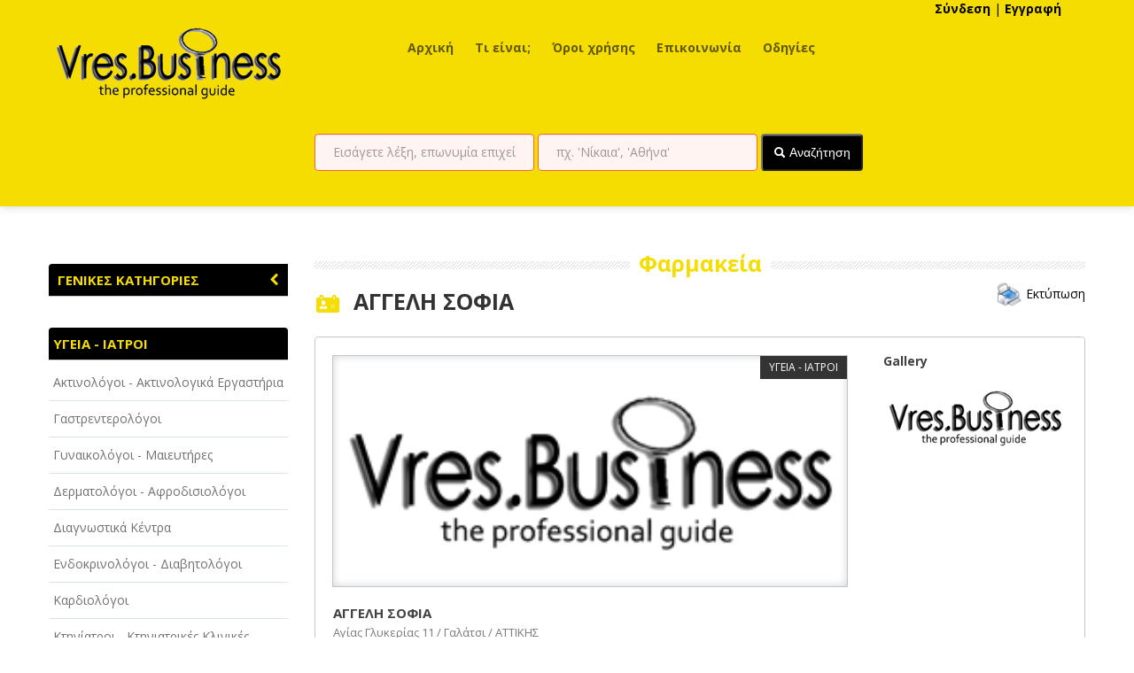

--- FILE ---
content_type: text/html; charset=UTF-8
request_url: https://www.vres.business/2071636,%CE%B1%CE%B3%CE%B3%CE%B5%CE%BB%CE%B7-%CF%83%CE%BF%CF%86%CE%B9%CE%B1,%CF%86%CE%B1%CF%81%CE%BC%CE%B1%CE%BA%CE%B5%CE%AF%CE%B1,%CE%B3%CE%B1%CE%BB%CE%AC%CF%84%CF%83%CE%B9,%CE%B1%CF%84%CF%84%CE%B9%CE%BA%CE%B7%CF%82
body_size: 16424
content:
<!DOCTYPE html>
<!--[if lt IE 7]>      <html class="no-js lt-ie9 lt-ie8 lt-ie7"> <![endif]-->
<!--[if IE 7]>         <html class="no-js lt-ie9 lt-ie8"> <![endif]-->
<!--[if IE 8]>         <html class="no-js lt-ie9"> <![endif]-->
<!--[if gt IE 8]><!--> <html class="no-js"> <!--<![endif]-->
    <head>
		<title>Φαρμακεία Γαλάτσι (ΥΓΕΙΑ - ΙΑΤΡΟΙ) | ΑΓΓΕΛΗ ΣΟΦΙΑ |  Vres.business - Επαγγελματικός οδηγός ΑΤΤΙΚΗΣ</title>
		<meta name="keywords" content="Φαρμακεία Γαλάτσι (ΥΓΕΙΑ - ΙΑΤΡΟΙ), ΑΓΓΕΛΗ ΣΟΦΙΑ ,ΦΑΡΜΑΚΕΙΟ ΓΑΛΑΤΣΙ, Vres.business - Επαγγελματικός οδηγός ΑΤΤΙΚΗΣ">
		<meta name="description" content="Φαρμακεία Γαλάτσι (ΥΓΕΙΑ - ΙΑΤΡΟΙ) | ΑΓΓΕΛΗ ΣΟΦΙΑ ,ΦΑΡΜΑΚΕΙΟ ΓΑΛΑΤΣΙ, Vres.business - Επαγγελματικός οδηγός ΑΤΤΙΚΗΣ">
        
<meta charset="utf-8">
<meta http-equiv="X-UA-Compatible" content="IE=edge,chrome=1">
<meta name="viewport" content="width=device-width">
<link rel="icon" type="image/png" href="img/favicon.png">
<link rel="stylesheet" href="css/bootstrap.min.css">
<link rel="stylesheet" href="css/bootstrap-responsive.min.css">
<link rel="stylesheet" href="css/vendor/bootstrap-select.css">
<link rel="stylesheet" href="css/vendor/slider.css">
<link rel="stylesheet" href="css/jquery.mCustomScrollbar.css">
<link rel="stylesheet" href="css/style.css">
<link rel="stylesheet" href="css/prettyPhoto.css">
<link rel="stylesheet" href="css/font-awesome.css">

<!-- login popup form -->
<link rel="stylesheet" type="text/css" href="Popup/css/print.css" media="print">
<link rel="stylesheet" type="text/css" href="Popup/css/style.css" media="screen, projection">

<script src="js/vendor/modernizr-2.6.2-respond-1.1.0.min.js"></script>

<link rel="stylesheet" href="css/jquery.css" />
<link href='https://fonts.googleapis.com/css?family=Open+Sans:400italic,600italic,700italic,800italic,400,600,700,800&subset=greek-ext,greek,latin,latin-ext' rel='stylesheet' type='text/css'>

<!-- <link rel="stylesheet" href="/resources/demos/style.css" /> -->
  <style>
  .ui-autocomplete {
    max-height: 100px;
    overflow-y: auto;
    /* prevent horizontal scrollbar */
    overflow-x: hidden;
  }
  /* IE 6 doesn't support max-height
   * we use height instead, but this forces the menu to always be this tall
   */
  * html .ui-autocomplete {
    height: 100px;
  }
  </style>        
                <style type="text/css">
			.a_map:hover { cursor:pointer; text-decoration:none; }
			.img_gallery{ border:1pt solid silver;}
			
			#backgroundPopup {
    z-index:1;
    position: fixed;
    display:none;
    height:100%;
    width:100%;
    background:#000000;
    top:0px;
    left:0px;
}
#toPopup {
    font-family: "lucida grande",tahoma,verdana,arial,sans-serif;
    background: none repeat scroll 0 0 #FFFFFF;
    border: 10px solid #ccc;
    border-radius: 3px 3px 3px 3px;
    color: #333333;
    display: none;
    font-size: 14px;
    left: 50%;
    margin-left: -402px;
    position: absolute;
    top: 13%;
    width: 850px;
    z-index: 2;
	padding:40px;
}
span.ecs_tooltip {
    background: none repeat scroll 0 0 #000000;
    border-radius: 2px 2px 2px 2px;
    color: #FFFFFF;
    display: none;
    font-size: 11px;
    height: 16px;
    opacity: 0.7;
    padding: 4px 3px 2px 5px;
    position: absolute;
    right: -62px;
    text-align: center;
    top: -51px;
    width: 93px;
}
span.arrow {
    border-left: 5px solid transparent;
    border-right: 5px solid transparent;
    border-top: 7px solid #000000;
    display: block;
    height: 1px;
    left: 40px;
    position: relative;
    top: 3px;
    width: 1px;
}
div#popup_content {
    margin: 4px 7px;
    /* remove this comment if you want scroll bar
    overflow-y:scroll;
    height:200px
    */
}
		#map {
			width:100%; 
			height:200px; 
			float:left;
			background: grey;
		}

		#panel {
			width: 100%;
			height: 200px;
		}
		</style>
        
        
    </head>
    <body>
        <!--[if lt IE 7]>
            <p class="chromeframe">You are using an <strong>outdated</strong> browser. Please <a href="https://browsehappy.com/">upgrade your browser</a> or <a href="https://www.google.com/chromeframe/?redirect=true">activate Google Chrome Frame</a> to improve your experience.</p>
        <![endif]-->
               <header>
            <section class='container'>
                <section class='row'>
                    <div class='span3'>
                        						<figure class='logo'>
                            <a href="index.php">
    <img src="img/logo.png" alt="Υγεία - Ιατροί, Ακτινολόγοι - Ακτινολογικά Εργαστήρια, Γαστρεντερολόγοι, Γυναικολόγοι - Μαιευτήρες, Δερματολόγοι - Αφροδισιολόγοι, Φαγητό, Fast Food - Delivery, Αρτοποιεία, Εστιατόρια, Ζαχαροπλαστεία, Αθλητισμός, Αθλητικά Είδη, Αθλητικά Κέντρα, Αθλητικές Δραστηριότητες, Γυμναστήρια, Service - Επισκευές, Ανακύκλωση Παλαιών Μετάλλων, Ανταλλακτικά - Αξεσουάρ, Αντιπροσωπείες, Διασκέδαση - Ψυχαγωγία, Night Clubs, Video - DVD Clubs, Ιnternet Cafe, Καφενεία, Διαφήμιση - ΜΜΕ, Γραφικές Τέχνες - Εκτυπώσεις, Διαφημιστικά Δώρα, Ειδησεογραφικές Ιστοσελίδες, Επιγραφές, Εκπαίδευση - Σχολές, IEK KEK - Κέντρα Επαγγελματικής Κατάρτισης, Ιδιωτικές Σχολές, Ξένες γλώσσες, Παιδικοί σταθμοί, Εμπορικά καταστήματα, Accessories, Aκουστικά Βαρηκοΐας, Eίδη Υγιεινής, Pet Shop, Ξενοδοχεία - Τουρισμός, Αεροπορικές Εταιρίες, Ενοικιαζόμενα Δωμάτια, Ξενοδοχεία, Ξενώνες, Ομορφιά, Καλλυντικά, Κέντρα αδυνατίσματος, Κέντρα Αισθητικής, Κομμωτήρια, Παροχή υπηρεσιών, Courier, Απεντομώσεις - Απολυμάνσεις, Αποθήκευση, Αποκομιδή Απορριμάτων, Τεχνικά - κατασκευαστικά, Αμμοβολές, Ανακαινίσεις, Ανελκυστήρες, Αρδευτικά Είδη, Τεχνολογία, Αναλώσιμα Υπολογιστών, Δορυφορικά συστήματα, Ηλεκτρικές Συσκευές, Ηλεκτρονικοί Υπολογιστές - Πληροφορική, Αγροτικά, Εργοστάσια- Βιομηχανίες, Συσκευασια- Τυποποίηση, Προϊόντα, Γεωπόνοι, Εκκλησίες, Εκκλησιαστικά Είδη, Αγιογράφοι, Εκκλησίες - Μονές, Εργοστάσια - Βιομηχανίες, Πλαστικά είδη, Κτηνοτροφεία, Κυτιοποιεία, Συσκευασία - Τυποποίηση"/>
</a>                        </figure>
						                    </div>
                    <div class='span7'>
                        <nav class='main-nav'>
                            <ul>
        <li><a href="index.php">Αρχική</a></li>
           <li><a href="about.php">Τι είναι;</a></li>
           <li><a href="information.php">Όροι χρήσης</a></li>
           <li><a href="contact.php">Επικοινωνία</a></li>
           <li><a href="faq.php">Οδηγίες</a></li>
   </ul>                        </nav>
                    </div>
                    <div class='span2'>
                      <!--  <div class='header-buttons'>
                           <a href="#" class='profile custom-tooltip' title="Login">Login</a>
                           <a href="#" class='contact custom-tooltip' title="Go to contact form">Login</a>
                         </div>
                       -->
 					    <!-- christina-->
    
        <!--
    <div class='header-buttons'>
       <div class='login btn btn-default' id="sign-in-tab" data-toggle="tooltip" data-placement="bottom" title="Σύνδεση" style="background-position: center center;transition: none 0s ease 0s">Σύνδεση</div>
       <div class='register btn btn-default' id="register-tab" data-toggle="tooltip" data-placement="bottom" title="Εγγραφή" style="background-position: center center;transition: none 0s ease 0s;">Εγγραφή</div>
     </div>
	 -->
	 
    <div id="sign-in-tab" data-toggle="tooltip" data-placement="bottom" title="Σύνδεση">Σύνδεση</div>
	<div id="between-tab"> | </div>
    <div id="register-tab" data-toggle="tooltip" data-placement="bottom" title="Εγγραφή">Εγγραφή</div>
     
                      
      
  
    <!-- <h4 id="sign-in-tab" style="color:#ccc; font-size:20px;">Σύνδεση</h4>/<h4 style="color:#ccc; font-size:20px;" id="register-tab">Εγγραφή</h4>-->

<!-- BEGIN SIGN IN FORM -->
<style>
#form-section label.list button[type="button"] {
	background-color: #fff;
	width: 190px;	
}
.bootstrap-select.btn-group .btn .caret {
	top: 7px;
}
#form-section label.list div.bootstrap-select ul.dropdown-menu {
	max-height: none !important;
}
#form-section label span.text {
	font-size: 12px;
	color: #5A5A5A;
	line-height: 10px;
}
</style>
<script>
function getSubcategories(str1)
        {
		if (str1=="")
		  {
		  //document.getElementById("txtHint1").innerHTML="";
		  //return;
		  str1 = -1;
		  }
		var sel = document.getElementById("txtHint1").value;			
		
		if (window.XMLHttpRequest)
		  {// code for IE7+, Firefox, Chrome, Opera, Safari
		  xmlhttp=new XMLHttpRequest();
		  }
		else
		  {// code for IE6, IE5
		  xmlhttp=new ActiveXObject("Microsoft.XMLHTTP");
		  }
			xmlhttp.onreadystatechange=function()
		  {
		  if (xmlhttp.readyState==4 && xmlhttp.status==200)
			{      		                    
			document.getElementById("txtHint1").innerHTML=xmlhttp.responseText;				
			}
		  }
//			  alert("functions/getSubCategories.php?cat_id="+str1+"&sel="+sel);
		xmlhttp.open("GET","functions/getSubCategories.php?cat_id="+str1+"&sel="+sel,true);
		xmlhttp.send();
		
		return;
        }
function getPoleis(str5)
        {
            if (str5=="") {
              //document.getElementById("txtHint5").innerHTML="";
              //return;
			  str5="-";
            }
			var sel = document.getElementById("txtHint3").value;
			
            if (window.XMLHttpRequest) {// code for IE7+, Firefox, Chrome, Opera, Safari
              xmlhttp=new XMLHttpRequest();
            } else {// code for IE6, IE5
              xmlhttp=new ActiveXObject("Microsoft.XMLHTTP");
            }
            xmlhttp.onreadystatechange=function() {			  
              if (xmlhttp.readyState==4 && xmlhttp.status==200) {				
                document.getElementById("txtHint3").innerHTML = xmlhttp.responseText;
              }
            }
			  
            xmlhttp.open("GET","functions/getPoleis2.php?state="+str5+"&sel="+sel,true);
            xmlhttp.send();
			
        }
</script>
<form id="sign-in-form" action="entry.php" method="post" style="background-color: #F5DD01;">
    <div class="close"></div><!-- close button of the sign in form -->	
    <ul id="form-section">
        <li>
            <label>
                <span>Όνομα χρήστη</span>
             <!--   <input placeholder="Όνομα χρήστη" name="username" pattern="[a-zA-Z0-9]{6,}" type="text" tabindex="1" title="Το όνομα χρήστη που επιλέξατε κατα την εγγραφή σας" required autofocus> -->
             <input placeholder="Όνομα χρήστη" name="username" type="text" tabindex="1" title="Το όνομα χρήστη που επιλέξατε κατα την εγγραφή σας" autofocus>
            </label>
        </li>
        <li>
            <label>
                <span>Κωδικός πρόσβασης</span>
              <!--  <input placeholder="Κωδικός πρόσβασης" name="password" pattern=".{6,}" type="password" tabindex="2" title="Ο κωδικός πρόσβασης που εισάγατε κατα την εγγραφή σας" required> -->
                <input placeholder="Κωδικός πρόσβασης" name="password" type="password" tabindex="2" title="Ο κωδικός πρόσβασης που εισάγατε κατα την εγγραφή σας" >
            </label>
        </li>
        <div id="checkbox">
            <li>
                <input name="remember-me" type="checkbox" id="remember-me"/>
                <span class="unchecked-state"></span>
                <span class="checked-state"></span>
            </li>
            <label for="remember-me" class="rem-me">Να με θυμάσαι την επόμενη φορά</label>
        </div>		
        <li>
            <button name="sign-in-submit" type="submit" id="sign-in-submit">Είσοδος</button>
        </li>
		<li>
            <button name="sign-in-remind" type="button" id="sign-in-remind" onclick="if(this.form.username.value==''){alert('Εισάγετε το username για να σας αποσταλεί ο κωδικός στο email σας');return false;}else{this.form.remindme.value=1;this.form.submit();return true;}" style="float:left">Υπενθύμιση</button> 
        </li>
  
        <div style="clear: both;"></div>
    </ul>
	<input name="remindme" type="hidden" value="0">
</form><!-- END OF SIGN IN FORM -->
<!-- BEGIN REGISTER FORM -->
<form id="register-form" action="saveNewCustomer.php" method="post" style="background-color: #F5DD01;">
    <div class="close"></div><!-- close button of the register form -->
    <ul id="form-section">
    
        <p style="font-size: 12px; color:#000;">Συμπληρώστε την παρακάτω φόρμα 
        για να σας καλέσουμε άμεσσα προκειμένου να καταχωρηθείτε στον επαγγελματικό μας οδηγό</p>
        
        <p style="font-size: 12px; color:#000;">Τα στοιχεία που θα συμπληρώσετε δέν είναι απαραίτητο να είναι αυτά που θελετε να εμφανίζονται στον οδηγό!
         Μία εκπρόσωπος μας θα σας καλέσει ώστε να γίνει η επαλήθευση των στοιχείων σας!</p>
        <p><span class="register-numbering">1</span><span class="register-numbering-text">Βασικές πληροφορίες</span></p>
        
        <li><label><span>Επωνυμία επιχείρησης*</span><input type="text" name="cusbusinessname"  tabindex="1" placeholder="Παρακαλώ εισάγετε την επωνυμία της επιχείρισης σας" title="Η Επωνυμία της επιχείρησης" required></label></li>
        <li><label class="left-column"><span>Όνομα*</span><input type="text" name="fname" tabindex="2" pattern="[a-zA-Z ]{2,}"  placeholder="Παρακαλώ εισάγετε το όνομα σας" required autofocus title="Πρέπει να περιέχει μόνο γράμματα και τουλάχιστον 2 χαρακτήρες!"></label>
        <label class="right-column"><span>Επώνυμο*</span><input type="text" name="lname" tabindex="3" pattern="[a-zA-Z ]{2,}" placeholder="Παρακαλώ εισάγετε το επώνυμο σας" title="Πρέπει να περιέχει μόνο γράμματα και τουλάχιστον 2 χαρακτήρες!" required></label></li>
        
        <div style="clear: both;"></div>		
		<li><label><span>ΑΦΜ επιχείρησης*</span><input type="text" name="afm" tabindex="1" placeholder="Παρακαλώ εισάγετε τον ΑΦΜ της επιχείρισης σας" title="ΑΦΜ της επιχείρησης" required></label></li>
		
		<div style="clear: both;"></div>        
        <li><label><span>Τηλέφωνο επικοινωνίας*</span><input type="tel" name="tel" pattern="(\+?\d[- .]*){7,13}" tabindex="4" placeholder="Παρακαλώ εισάγετε ένα τηλέφωνο επικοινωνίας" title="Πρέπει να περιέχει μόνο αριθμους απο 7 έως 13 χαρακτήρες!" required></label></li>
        <li><label><span>Email επικοινωνίας</span><input type="email" name="email" tabindex="5" placeholder="Παρακαλώ εισάγετε ένα εμαιλ επικοινωνίας" title="Πρέπει να περιέχει μορφή email! e.g. 'someone@provider.com' !" /></label></li>
		
		        
        <p><span class="register-numbering">2</span><span class="register-numbering-text">Πληροφορίες τοποθεσίας</span></p>
        <li>
            <label>
                <span>Διεύθυνση*</span>
                <input type="text" name="address" tabindex="5" pattern="[a-zA-Z0-9. - , ]{10,}"  placeholder="Παρακαλώ εισάγετε την διεύθυνσή σας" title="Οδός αριθμός" required>
            </label>
        </li>
		
		<li>
			<label class="left-column list">
				<span>Νομός*</span>
				<select name="state" class="span selectpicker search-select" id="txtHint4" onChange="getPoleis(this.value)">
					<option value="">Επιλέξτε νομό</option>
										<option disabled="true">--------------------</option>
																<option value="ΑΙΤΩΛΟΑΚΑΡΝΑΝΙΑΣ">ΑΙΤΩΛΟΑΚΑΡΝΑΝΙΑΣ</option>
											<option value="ΑΡΓΟΛΙΔΑΣ">ΑΡΓΟΛΙΔΑΣ</option>
											<option value="ΑΡΚΑΔΙΑΣ">ΑΡΚΑΔΙΑΣ</option>
											<option value="ΑΤΤΙΚΗΣ">ΑΤΤΙΚΗΣ</option>
											<option value="ΑΧΑΪΑΣ">ΑΧΑΪΑΣ</option>
											<option value="ΒΟΙΩΤΙΑΣ">ΒΟΙΩΤΙΑΣ</option>
											<option value="ΔΡΑΜΑΣ">ΔΡΑΜΑΣ</option>
											<option value="ΔΩΔΕΚΑΝΗΣΟΥ">ΔΩΔΕΚΑΝΗΣΟΥ</option>
											<option value="ΕΒΡΟΥ">ΕΒΡΟΥ</option>
											<option value="ΕΥΒΟΙΑΣ">ΕΥΒΟΙΑΣ</option>
											<option value="ΕΥΡΥΤΑΝΙΑΣ">ΕΥΡΥΤΑΝΙΑΣ</option>
											<option value="ΖΑΚΥΝΘΟΥ">ΖΑΚΥΝΘΟΥ</option>
											<option value="ΗΛΕΙΑΣ">ΗΛΕΙΑΣ</option>
											<option value="ΗΜΑΘΙΑΣ">ΗΜΑΘΙΑΣ</option>
											<option value="ΗΡΑΚΛΕΙΟΥ">ΗΡΑΚΛΕΙΟΥ</option>
											<option value="ΘΕΣΣΑΛΟΝΙΚΗΣ">ΘΕΣΣΑΛΟΝΙΚΗΣ</option>
											<option value="ΙΩΑΝΝΙΝΩΝ">ΙΩΑΝΝΙΝΩΝ</option>
											<option value="ΚΑΒΑΛΑΣ">ΚΑΒΑΛΑΣ</option>
											<option value="ΚΑΡΔΙΤΣΑΣ">ΚΑΡΔΙΤΣΑΣ</option>
											<option value="ΚΕΡΚΥΡΑΣ">ΚΕΡΚΥΡΑΣ</option>
											<option value="ΚΕΦΑΛΛΗΝΙΑΣ">ΚΕΦΑΛΛΗΝΙΑΣ</option>
											<option value="ΚΟΖΑΝΗΣ">ΚΟΖΑΝΗΣ</option>
											<option value="ΚΟΡΙΝΘΙΑΣ">ΚΟΡΙΝΘΙΑΣ</option>
											<option value="ΚΥΚΛΑΔΩΝ">ΚΥΚΛΑΔΩΝ</option>
											<option value="ΛΑΚΩΝΙΑΣ">ΛΑΚΩΝΙΑΣ</option>
											<option value="ΛΑΡΙΣΑΣ">ΛΑΡΙΣΑΣ</option>
											<option value="ΛΑΣΙΘΙΟΥ">ΛΑΣΙΘΙΟΥ</option>
											<option value="ΛΕΣΒΟΥ">ΛΕΣΒΟΥ</option>
											<option value="ΛΕΥΚΑΔΑΣ">ΛΕΥΚΑΔΑΣ</option>
											<option value="ΜΑΓΝΗΣΙΑΣ">ΜΑΓΝΗΣΙΑΣ</option>
											<option value="ΜΕΣΣΗΝΙΑΣ">ΜΕΣΣΗΝΙΑΣ</option>
											<option value="ΞΑΝΘΗΣ">ΞΑΝΘΗΣ</option>
											<option value="ΠΕΛΛΑΣ">ΠΕΛΛΑΣ</option>
											<option value="ΠΙΕΡΙΑΣ">ΠΙΕΡΙΑΣ</option>
											<option value="ΡΕΘΥΜΝΗΣ">ΡΕΘΥΜΝΗΣ</option>
											<option value="ΡΟΔΟΠΗΣ">ΡΟΔΟΠΗΣ</option>
											<option value="ΣΑΜΟΥ">ΣΑΜΟΥ</option>
											<option value="ΣΕΡΡΩΝ">ΣΕΡΡΩΝ</option>
											<option value="ΤΡΙΚΑΛΩΝ">ΤΡΙΚΑΛΩΝ</option>
											<option value="ΦΘΙΩΤΙΔΑΣ">ΦΘΙΩΤΙΔΑΣ</option>
											<option value="ΦΛΩΡΙΝΑΣ">ΦΛΩΡΙΝΑΣ</option>
											<option value="ΧΑΛΚΙΔΙΚΗΣ">ΧΑΛΚΙΔΙΚΗΣ</option>
											<option value="ΧΑΝΙΩΝ">ΧΑΝΙΩΝ</option>
											<option value="ΧΙΟΥ">ΧΙΟΥ</option>
									</select>
			</label>
		</li> 
			
		<li>
			<label class="left-column list">
				<span>Πόλη**</span>
				<select name="city" class="span selectpicker search-select" id="txtHint3">
					<option value="">Επιλέξτε Πόλη</option>					
				</select>
			</label>
		</li>
			
        <li>
            <label class="right-column">
                <span>Τ.Κ.*</span>
                <input type="text" name="zipcode" tabindex="7" pattern="[0-9 ]{3,}" placeholder="Παρακαλώ εισάγετε τον ταχυδρομικό κώδικα" title="ΤΚ" required>
            </label>
        </li>
		<div style="clear: both;"><span style="color:#fff;font-size:10px">** Αν δεν υπάρχει η πόλη ή το χωριό τότε συμπληρώστε το στο τέλος του πεδίου Διεύθυνση (π.χ. Αναπαύσεως 12 - Κολωνός)</span></div>

        <p><span class="register-numbering">3</span><span class="register-numbering-text">Πληροφορίες λογαριασμού</span></p>
		<li>
            <label class="left-column list">
                <span>Κατηγορία*</span>
				<select name="catid" class="span selectpicker search-select" onChange="getSubcategories(this.value)">
					<option value="">Επιλέξτε κατηγορία</option>
					<option disabled="true">--------------------</option>
					 					<option value="14">ΑΓΡΟΤΙΚΑ - ΚΤΗΝΟΤΡΟΦΙΚΑ</option>
				   					<option value="1">ΑΘΛΗΤΙΣΜΟΣ</option>
				   					<option value="2">ΑΥΤΟΚΙΝΗΤΑ - ΜΗΧΑΝΕΣ - ΣΚΑΦΗ</option>
				   					<option value="3">ΔΙΑΣΚΕΔΑΣΗ - ΨΥΧΑΓΩΓΙΑ - ΤΕΧΝΕΣ</option>
				   					<option value="4">ΔΙΑΦΗΜΙΣΗ - ΜΜΕ</option>
				   					<option value="15">ΕΚΚΛΗΣΙΕΣ - ΦΙΛΑΝΘΡΩΠΙΚΑ ΣΩΜΑΤΕΙΑ</option>
				   					<option value="5">ΕΚΠΑΙΔΕΥΣΗ - ΣΧΟΛΕΣ</option>
				   					<option value="6">ΕΜΠΟΡΙΟ - ΕΜΠΟΡΙΚΑ ΚΑΤΑΣΤΗΜΑΤΑ</option>
				   					<option value="17">ΕΡΓΟΣΤΑΣΙΑ - ΒΙΟΜΗΧΑΝΙΕΣ</option>
				   					<option value="7">ΞΕΝΟΔΟΧΕΙΑ - ΤΟΥΡΙΣΜΟΣ</option>
				   					<option value="8">ΟΜΟΡΦΙΑ</option>
				   					<option value="9">ΠΑΡΟΧΗ ΥΠΗΡΕΣΙΩΝ</option>
				   					<option value="10">ΤΕΧΝΙΚΑ - ΚΑΤΑΣΚΕΥΑΣΤΙΚΑ</option>
				   					<option value="11">ΤΕΧΝΟΛΟΓΙΑ</option>
				   					<option value="12">ΥΓΕΙΑ - ΙΑΤΡΟΙ</option>
				   					<option value="13">ΦΑΓΗΤΟ</option>
				   				</select>
			</label>
        </li>
		<li>
            <label class="left-column list">
                <span>Υποκατηγορία*</span>
				<select name="subcat" class="span selectpicker search-select" id="txtHint1">
					<option value="">Επιλέξτε υποκατηγορία</option>					
                </select>
            </label>
        </li>
        <li>
            <label>
                <span>Όνομα χρήστη*</span>
                <input type="text" name="username" id="username"  tabindex="8" pattern="[a-zA-Z0-9]{6,}" placeholder="Παρακαλώ εισάγετε το username" title="Username" required>
				<div id="usernamemsg" style="color:green"></div>
            </label>
        </li>
        <li>
            <label>
                <span>Κωδικός πρόσβασης*</span>
                <input type="password" name="password" tabindex="9" pattern=".{6,}" placeholder="Παρακαλώ εισάγετε το password" title="Password" required>
            </label>
        </li>
		
		<li>
            <label>
                <span>Captcha* <img src="img/img_captcha.php?697ea5183b320"></span>
                <input type="text" name="vcaptcha" tabindex="10" placeholder="Παρακαλώ εισάγετε τον αριθμό της διπλανής εικόνας" title="Captcha" required>
            </label>
        </li>
		
		<p><span class="register-numbering">4</span><span class="register-numbering-text">Πληρωμή με</span></p>
		<li>			
			<div class="row" style="padding:30px">
				<div class="col-md-6" style="float:left;">
					<input type="radio" value="1" id="paycash" name="pay" >
					<label class="rem-me" for="paycash"><span style="text-align:center"> Αντικαταβολή<br><img src="img/cod-icon.png" title="Αντικαταβολή"></span></label>
				</div>
				<div class="col-md-6" style="float:right">						
					<input type="radio" value="2" id="paypal" name="pay" >
					<label class="rem-me" for="paypal"><span style="text-align:center"> <img src="img/paypal-icon.png" title="PayPal"></span></label>
				</div>
			</div>		
		</li>
	
        <li>
            <button tabindex="11" type="button" id="create-account-submit" onclick="regFormVal(this.form)">Αίτηση για εγγραφή</button>
        </li>
        <div style="clear: both;"></div>
    </ul>
</form><!-- END OF REGISTER FORM -->

<script>
function emailFormVal(form) {
	if (form.emailname.value!='' && form.email.value!='' && form.msg.value!='' && form.vcaptcha.value!='') {
		form.submit();
		return true;
	} else {
		alert('Παρακαλώ συμπληρώστε σωστά τα απαραίτητα πεδία της φόρμας');
		return false;
	}	
}
function regFormVal(form) {
	isUsernameValid(form.username.value);
	setTimeout('regFormValNew()', 1000);
}
function regFormValNew() {
	form = document.getElementById("register-form");
	msg='';	
	if(form.cusbusinessname.value==''){msg+="Εισάγετε την επωνυμία της επιχείρησής σας\r\n";}
	if(form.fname.value==''){msg+="Εισάγετε το όνομά σας\r\n";}
	if(form.lname.value==''){msg+="Εισάγετε το επώνυμό σας\r\n";}
	if(form.tel.value==''){msg+="Εισάγετε το τηλέφωνό σας\r\n";}
	if(!checkAFM(form.afm.value)){msg+="Εισάγετε τον ΑΦΜ σας σωστά\r\n";}
	if(form.email.value==''){msg+="Εισάγετε το email σας\r\n";}
	if(form.address.value==''){msg+="Εισάγετε την διεύθυνσή σας (οδός αριθμός)\r\n";}
	if(form.state.value==''){msg+="Εισάγετε το Νομό σας\r\n";}
	if(form.city.value==''){msg+="Εισάγετε την πόλη σας\r\n";}
	if(form.zipcode.value==''){msg+="Εισάγετε τον Τ.Κ. σας\r\n";}
	if(form.catid.value==''){msg+="Εισάγετε την κατηγορία της επιχείρησής σας\r\n";}
	if(form.subcat.value==''){msg+="Εισάγετε την υποκατηγορία της επιχείρησής σας\r\n";}	
	if(form.password.value==''){msg+="Εισάγετε το password σας\r\n";}
	if(!validateRadio(form.pay)){msg+="Εισάγετε τον τρόπο πληρωμή σας\r\n";}	
	if(form.username.value==''){msg+="Εισάγετε το username σας\r\n";}
	if(form.vcaptcha.value==''){msg+="Εισάγετε τον αριθμό Captcha της εικόνας\r\n";}
			
	if(msg==''){
		form.submit();
		return true;
	} else {
		alert(msg);
		return false;
	}
}
function validateRadio( obj ){ 
	var result = false; 
	for(var i=0; i<obj.length; i++){ 
		if(obj[i].checked==true){ 
			result = true; 
		} 
	} 	
	return result;
}
function checkAFM(afm) {
   if (!afm.match(/^\d{9}$/) || afm == '000000000')
      return false;

   var m = 1, sum = 0;
   for (var i = 7; i >= 0; i--) {
      m *= 2;
      sum += afm.charAt(i) * m;
   }

   return sum % 11 % 10 == afm.charAt(8);
}
function isUsernameValid(strn)
{
    if (strn=="") { this.vu = 0; return; }
    if (window.XMLHttpRequest)
      {// code for IE7+, Firefox, Chrome, Opera, Safari
      xmlhttp=new XMLHttpRequest();
      }
    else
      {// code for IE6, IE5
      xmlhttp=new ActiveXObject("Microsoft.XMLHTTP");
      }
    xmlhttp.onreadystatechange=function() {
      if (xmlhttp.readyState==4 && xmlhttp.status==200) {		
        var vu = xmlhttp.responseText;
		if (vu==1) {
			document.getElementById("username").value = "";
			document.getElementById("username").focus();
			document.getElementById("usernamemsg").innerHTML = "Το username δεν είναι έγκυρο";
		} else {
			document.getElementById("usernamemsg").innerHTML = "";
		}
      }
    }   	
    xmlhttp.open("GET","pagination/checkusername.php?username="+strn,true);
    xmlhttp.send();
}
</script>

<div id="background-on-popup"></div>					
					<!-- BEGIN EMAIL FORM -->
					<form id="email-form" method="post" style="background-color: #F5DD01;">
						<div class="close"></div><!-- close button of the email form -->
						<ul id="form-section">

							<p style="font-size: 12px; color:#000;">Συμπληρώστε την παρακάτω φόρμα και επικοινωνήστε άμεσα με τον επαγγελματία μέσω email</p>
							<li><label><span>Ονοματεπώνυμο*</span><input type="text" name="emailname"  tabindex="1" placeholder="Παρακαλώ εισάγετε το ονοματεπώνυμό σας" title="Το ονοματεπώνυμό σας" required></label></li>
							<li><label><span>Email επικοινωνίας*</span><input type="email" name="email" tabindex="2" placeholder="Παρακαλώ εισάγετε ένα email επικοινωνίας" title="Πρέπει να περιέχει μορφή email! e.g. 'someone@provider.com' !" /></label></li>
							<li>
								<label>
									<span>Μήνυμα*</span>
									<textarea name="msg" tabindex="3" placeholder="Παρακαλώ εισάγετε το μήνυμά σας" title="Μήνυμα" required></textarea>
								</label>
							</li>       
							<li>
								<label>
									<span>Captcha* <img src="img/img_captcha.php?697ea5183b328"></span>
									<input type="text" name="vcaptcha" tabindex="10" placeholder="Παρακαλώ εισάγετε τον αριθμό της διπλανής εικόνας" title="Captcha" required>
								</label>
							</li>	
							<li>
								<button tabindex="11" type="button" id="create-account-submit" onclick="emailFormVal(this.form)">Αποστολή</button>
							</li>
							<div style="clear: both;"></div>
						</ul>
						<input name="emailnow" type="hidden" value="YES">
						<input name="toemail" type="hidden" value="">
					</form>
					<!-- END OF EMAIL FORM -->

                    </div>
                </section>
				<section class='row'>
                    <div class='span3'>
					</div>
					<div class='span7'>
						﻿<div class='inner'>	
	<form action="resultsSearch1.php" method="post" onsubmit="this.cid.value='';this.sid.value='';return true;">
		<input type="text" name='string' id="string" class='search-string' placeholder="Εισάγετε λέξη, επωνυμία επιχείρισης ή σχετική κατηγορία για αναζήτηση..." required />
		<input type="text" name='city3' class='search-year' placeholder="πχ. 'Νίκαια', 'Αθήνα'" id="area" required />
		<input type="hidden" name='cid' id='cid' />
		<input type="hidden" name='sid' id='sid' />
		<button id="btnmainsearch" type="submit" class='btn btn-primary search-property'><i class="icon-search icon-white"></i> Αναζήτηση</button>
	</form>
</div>					</div>
					<div class='span2'>
					</div>
				</section>
            </section>
        </header>
        
            <section id='content'>
            
            <section class='container'>
            
                <section class='row featured-items'>
                	<aside class='span3'>
							
						<section class='widget'>								  
							  <div class="panel-group" id="accordion">
								  <div class="panel panel-default">
									
									<div class="panel-heading">
									  <h2 style="padding:10px;background-color: #000; border-bottom: 1px solid #C3C5C9; border-radius: 4px 4px 0 0;width:100%" class="panel-title">
											
										<a style="cursor:pointer;display:block;text-transform:uppercase;" data-toggle="collapse" data-target="#collapseDiv">Γενικες κατηγοριες <i class="fa fa-chevron-left" style="float:right;padding-right:20px"></i></a>
										
									  </h2>
									</div>
									<div id="collapseDiv" class="panel-collapse collapse">
									  <div class="panel-body">

										<ul class='widget-list'>
											<li style='z-index:1; !important'><a href='c,14,αγροτικα-κτηνοτροφικα'>ΑΓΡΟΤΙΚΑ - ΚΤΗΝΟΤΡΟΦΙΚΑ</a></li><li style='z-index:1; !important'><a href='c,1,αθλητισμος'>ΑΘΛΗΤΙΣΜΟΣ</a></li><li style='z-index:1; !important'><a href='c,2,αυτοκινητα-μηχανες-σκαφη'>ΑΥΤΟΚΙΝΗΤΑ - ΜΗΧΑΝΕΣ - ΣΚΑΦΗ</a></li><li style='z-index:1; !important'><a href='c,3,διασκεδαση-ψυχαγωγια-τεχνες'>ΔΙΑΣΚΕΔΑΣΗ - ΨΥΧΑΓΩΓΙΑ - ΤΕΧΝΕΣ</a></li><li style='z-index:1; !important'><a href='c,4,διαφημιση-μμε'>ΔΙΑΦΗΜΙΣΗ - ΜΜΕ</a></li><li style='z-index:1; !important'><a href='c,15,εκκλησιες-φιλανθρωπικα-σωματεια'>ΕΚΚΛΗΣΙΕΣ - ΦΙΛΑΝΘΡΩΠΙΚΑ ΣΩΜΑΤΕΙΑ</a></li><li style='z-index:1; !important'><a href='c,5,εκπαιδευση-σχολες'>ΕΚΠΑΙΔΕΥΣΗ - ΣΧΟΛΕΣ</a></li><li style='z-index:1; !important'><a href='c,6,εμποριο-εμπορικα-καταστηματα'>ΕΜΠΟΡΙΟ - ΕΜΠΟΡΙΚΑ ΚΑΤΑΣΤΗΜΑΤΑ</a></li><li style='z-index:1; !important'><a href='c,17,εργοστασια-βιομηχανιες'>ΕΡΓΟΣΤΑΣΙΑ - ΒΙΟΜΗΧΑΝΙΕΣ</a></li><li style='z-index:1; !important'><a href='c,7,ξενοδοχεια-τουρισμος'>ΞΕΝΟΔΟΧΕΙΑ - ΤΟΥΡΙΣΜΟΣ</a></li><li style='z-index:1; !important'><a href='c,8,ομορφια'>ΟΜΟΡΦΙΑ</a></li><li style='z-index:1; !important'><a href='c,9,παροχη-υπηρεσιων'>ΠΑΡΟΧΗ ΥΠΗΡΕΣΙΩΝ</a></li><li style='z-index:1; !important'><a href='c,10,τεχνικα-κατασκευαστικα'>ΤΕΧΝΙΚΑ - ΚΑΤΑΣΚΕΥΑΣΤΙΚΑ</a></li><li style='z-index:1; !important'><a href='c,11,τεχνολογια'>ΤΕΧΝΟΛΟΓΙΑ</a></li><li style='z-index:1; !important'><a style='font-weight:bold;' href='c,12,υγεια-ιατροι'>ΥΓΕΙΑ - ΙΑΤΡΟΙ <i class='fa fa-chevron-left' style='float:right;padding-right:20px'></i> </a></li><li style='z-index:1; !important'><a href='c,13,φαγητο'>ΦΑΓΗΤΟ</a></li>										</ul>
									  
									  </div>
									</div>
									
								  </div>
								</div>

						</section>
							
						 <section class='widget'>
						 						  <section class="widget-title">
							<h2 style="margin-left:5px;text-transform:uppercase;color:#F5DD01;">
								<a href="c,12,υγεια-ιατροι">ΥΓΕΙΑ - ΙΑΤΡΟΙ</a>
							</h2>
						  </section>
						                           <ul class='widget-list'>
							<li style='z-index:1; !important'><a href='s,12,172,υγεια-ιατροι,ακτινολόγοι-ακτινολογικά-εργαστήρια'>Ακτινολόγοι - Ακτινολογικά Εργαστήρια</a></li><li style='z-index:1; !important'><a href='s,12,173,υγεια-ιατροι,γαστρεντερολόγοι'>Γαστρεντερολόγοι</a></li><li style='z-index:1; !important'><a href='s,12,174,υγεια-ιατροι,γυναικολόγοι-μαιευτήρες'>Γυναικολόγοι - Μαιευτήρες</a></li><li style='z-index:1; !important'><a href='s,12,175,υγεια-ιατροι,δερματολόγοι-αφροδισιολόγοι'>Δερματολόγοι - Αφροδισιολόγοι</a></li><li style='z-index:1; !important'><a href='s,12,176,υγεια-ιατροι,διαγνωστικά-κέντρα'>Διαγνωστικά Κέντρα</a></li><li style='z-index:1; !important'><a href='s,12,177,υγεια-ιατροι,ενδοκρινολόγοι-διαβητολόγοι-'>Ενδοκρινολόγοι - Διαβητολόγοι </a></li><li style='z-index:1; !important'><a href='s,12,178,υγεια-ιατροι,καρδιολόγοι'>Καρδιολόγοι</a></li><li style='z-index:1; !important'><a href='s,12,179,υγεια-ιατροι,κτηνίατροι-κτηνιατρικές-κλινικές'>Κτηνίατροι - Κτηνιατρικές Κλινικές</a></li><li style='z-index:1; !important'><a href='s,12,180,υγεια-ιατροι,κυτταρολόγοι'>Κυτταρολόγοι</a></li><li style='z-index:1; !important'><a href='s,12,181,υγεια-ιατροι,λογοθεραπευτές-εργοθεραπευτές-'>Λογοθεραπευτές - Εργοθεραπευτές </a></li><li style='z-index:1; !important'><a href='s,12,182,υγεια-ιατροι,μικροβιολόγοι'>Μικροβιολόγοι</a></li><li style='z-index:1; !important'><a href='s,12,183,υγεια-ιατροι,νευρολόγοι-νευροχειρούργοι'>Νευρολόγοι - Νευροχειρούργοι</a></li><li style='z-index:1; !important'><a href='s,12,184,υγεια-ιατροι,νεφρολόγοι'>Νεφρολόγοι</a></li><li style='z-index:1; !important'><a href='s,12,185,υγεια-ιατροι,οδοντίατροι'>Οδοντίατροι</a></li><li style='z-index:1; !important'><a href='s,12,186,υγεια-ιατροι,ορθοδοντικοί'>Ορθοδοντικοί</a></li><li style='z-index:1; !important'><a href='s,12,187,υγεια-ιατροι,ορθοπαιδικοί'>Ορθοπαιδικοί</a></li><li style='z-index:1; !important'><a href='s,12,188,υγεια-ιατροι,ουρολόγοι'>Ουρολόγοι</a></li><li style='z-index:1; !important'><a href='s,12,189,υγεια-ιατροι,οφθαλμίατροι'>Οφθαλμίατροι</a></li><li style='z-index:1; !important'><a href='s,12,190,υγεια-ιατροι,παθολόγοι'>Παθολόγοι</a></li><li style='z-index:1; !important'><a href='s,12,191,υγεια-ιατροι,παιδίατροι'>Παιδίατροι</a></li><li style='z-index:1; !important'><a href='s,12,192,υγεια-ιατροι,παιδοκαρδιολόγοι'>Παιδοκαρδιολόγοι</a></li><li style='z-index:1; !important'><a href='s,12,193,υγεια-ιατροι,παιδοχειρούργοι'>Παιδοχειρούργοι</a></li><li style='z-index:1; !important'><a href='s,12,194,υγεια-ιατροι,πλαστικοί-χειρουργοί'>Πλαστικοί Χειρουργοί</a></li><li style='z-index:1; !important'><a href='s,12,195,υγεια-ιατροι,πνευμονολόγοι-φυματιολόγοι'>Πνευμονολόγοι - Φυματιολόγοι</a></li><li style='z-index:1; !important'><a href='s,12,196,υγεια-ιατροι,ρευματολόγοι'>Ρευματολόγοι</a></li><li style='z-index:1; !important'><a style='font-weight:bold;' href='s,12,197,υγεια-ιατροι,φαρμακεία'>Φαρμακεία <i class='fa fa-chevron-left' style='float:right;padding-right:20px'></i> </a></li><li style='z-index:1; !important'><a href='s,12,198,υγεια-ιατροι,χειρούργοι'>Χειρούργοι</a></li><li style='z-index:1; !important'><a href='s,12,199,υγεια-ιατροι,ψυχολόγοι-ψυχοθεραπευτές'>Ψυχολόγοι - Ψυχοθεραπευτές</a></li><li style='z-index:1; !important'><a href='s,12,200,υγεια-ιατροι,ωτορινολαρυγγολόγοι-ωρλ'>Ωτορινολαρυγγολόγοι - ΩΡΛ</a></li><li style='z-index:1; !important'><a href='s,12,201,υγεια-ιατροι,φυσικοθεραπεία'>Φυσικοθεραπεία</a></li><li style='z-index:1; !important'><a href='s,12,202,υγεια-ιατροι,διαιτολόγοι-διατροφολόγοι'>Διαιτολόγοι - Διατροφολόγοι</a></li><li style='z-index:1; !important'><a href='s,12,203,υγεια-ιατροι,αλλεργιολόγοι'>Αλλεργιολόγοι</a></li><li style='z-index:1; !important'><a href='s,12,204,υγεια-ιατροι,οδοντοτεχνίτες'>Οδοντοτεχνίτες</a></li><li style='z-index:1; !important'><a href='s,12,1769,υγεια-ιατροι,ποδολόγοι'>Ποδολόγοι</a></li><li style='z-index:1; !important'><a href='s,12,1797,υγεια-ιατροι,γενικοί-ιατροί'>Γενικοί Ιατροί</a></li><li style='z-index:1; !important'><a href='s,12,1850,υγεια-ιατροι,κλινικές'>Κλινικές</a></li><li style='z-index:1; !important'><a href='s,12,1851,υγεια-ιατροι,ιατρικά-μηχανήματα'>Ιατρικά Μηχανήματα</a></li><li style='z-index:1; !important'><a href='s,12,1875,υγεια-ιατροι,διαφοροι'>ΔΙΑΦΟΡΟΙ</a></li><li style='z-index:1; !important'><a href='s,12,3760,υγεια-ιατροι,αγγειοχειρούργοι'>Αγγειοχειρούργοι</a></li><li style='z-index:1; !important'><a href='s,12,3774,υγεια-ιατροι,αιματολόγοι'>Αιματολόγοι</a></li><li style='z-index:1; !important'><a href='s,12,3786,υγεια-ιατροι,αναισθησιολόγοι'>Αναισθησιολόγοι</a></li><li style='z-index:1; !important'><a href='s,12,3791,υγεια-ιατροι,αναπηρικά-ορθοπαιδικά-είδη'>Αναπηρικά - Ορθοπαιδικά Είδη</a></li><li style='z-index:1; !important'><a href='s,12,3843,υγεια-ιατροι,ασθενοφόρα'>Ασθενοφόρα</a></li><li style='z-index:1; !important'><a href='s,12,3857,υγεια-ιατροι,βελονισμός'>Βελονισμός</a></li><li style='z-index:1; !important'><a href='s,12,3890,υγεια-ιατροι,γενικοί-χειρούργοι'>Γενικοί Χειρούργοι</a></li><li style='z-index:1; !important'><a href='s,12,3905,υγεια-ιατροι,γναθοχειρούργοι'>Γναθοχειρούργοι</a></li><li style='z-index:1; !important'><a href='s,12,3922,υγεια-ιατροι,γυναικολογικές-κλινικές'>Γυναικολογικές Κλινικές</a></li><li style='z-index:1; !important'><a href='s,12,4025,υγεια-ιατροι,εναλλακτικές-θεραπείες'>Εναλλακτικές Θεραπείες</a></li><li style='z-index:1; !important'><a href='s,12,4051,υγεια-ιατροι,εξοπλισμός-νοσοκομείων'>Εξοπλισμός Νοσοκομείων</a></li><li style='z-index:1; !important'><a href='s,12,4123,υγεια-ιατροι,θερμές-πηγές-ιαματικά-λουτρά'>Θερμές Πηγές Ιαματικά Λουτρά</a></li><li style='z-index:1; !important'><a href='s,12,4131,υγεια-ιατροι,ιατροδικαστές'>Ιατροδικαστές</a></li><li style='z-index:1; !important'><a href='s,12,4133,υγεια-ιατροι,ιατροί-πυρηνικής-ιατρικής'>Ιατροί Πυρηνικής Ιατρικής</a></li><li style='z-index:1; !important'><a href='s,12,4216,υγεια-ιατροι,κέντρα-αποκατάστασης-αποθεραπείας'>Κέντρα Αποκατάστασης Αποθεραπείας</a></li><li style='z-index:1; !important'><a href='s,12,4218,υγεια-ιατροι,κέντρα-γονιμότητας'>Κέντρα Γονιμότητας</a></li><li style='z-index:1; !important'><a href='s,12,4409,υγεια-ιατροι,νευρολογικές-ψυχιατρικές-κλινικές'>Νευρολογικές Ψυχιατρικές Κλινικές</a></li><li style='z-index:1; !important'><a href='s,12,4417,υγεια-ιατροι,νοσηλεία-εξετάσεις-κατ-οίκον'>Νοσηλεία Εξετάσεις Κατ` Οίκον</a></li><li style='z-index:1; !important'><a href='s,12,4418,υγεια-ιατροι,νοσηλευτικές-σχολές'>Νοσηλευτικές σχολές</a></li><li style='z-index:1; !important'><a href='s,12,4420,υγεια-ιατροι,νοσοκόμοι-νοσηλευτές'>Νοσοκόμοι Νοσηλευτές</a></li><li style='z-index:1; !important'><a href='s,12,4435,υγεια-ιατροι,ογκολόγοι-ακτινοθεραπευτές'>Ογκολόγοι Ακτινοθεραπευτές</a></li><li style='z-index:1; !important'><a href='s,12,4438,υγεια-ιατροι,οδοντιατρικά-είδη-εργαλεία-μηχανήματα'>Οδοντιατρικά Είδη Εργαλεία Μηχανήματα</a></li><li style='z-index:1; !important'><a href='s,12,4462,υγεια-ιατροι,όργανα-μηχανήματα-αισθητικής-φυσιοθεραπείας'>Όργανα Μηχανήματα Αισθητικής Φυσιοθεραπείας</a></li><li style='z-index:1; !important'><a href='s,12,4471,υγεια-ιατροι,ορθοπαιδικές-οστεοπαθητικές-κλινικές'>Ορθοπαιδικές Οστεοπαθητικές Κλινικές</a></li><li style='z-index:1; !important'><a href='s,12,4475,υγεια-ιατροι,οστεοπαθητικοί'>Οστεοπαθητικοί</a></li><li style='z-index:1; !important'><a href='s,12,4477,υγεια-ιατροι,ωτορινολαρυγγολογικές-κλινικές'>Ωτορινολαρυγγολογικές Κλινικές</a></li><li style='z-index:1; !important'><a href='s,12,4481,υγεια-ιατροι,οφθαλμολογικές-κλινικές'>Οφθαλμολογικές Κλινικές</a></li><li style='z-index:1; !important'><a href='s,12,4483,υγεια-ιατροι,παθολογοανατόμοι'>Παθολογοανατόμοι</a></li><li style='z-index:1; !important'><a href='s,12,4486,υγεια-ιατροι,παιδιατρικές-κλινικές'>Παιδιατρικές Κλινικές</a></li><li style='z-index:1; !important'><a href='s,12,4647,υγεια-ιατροι,σύμβουλοι-υγιεινής'>Σύμβουλοι Υγιεινής</a></li><li style='z-index:1; !important'><a href='s,12,4704,υγεια-ιατροι,τράπεζες-βλαστοκυττάρων'>Τράπεζες Βλαστοκυττάρων</a></li><li style='z-index:1; !important'><a href='s,12,4723,υγεια-ιατροι,υγιεινή-διατροφή'>Υγιεινή Διατροφή</a></li><li style='z-index:1; !important'><a href='s,12,4758,υγεια-ιατροι,φαρμακαποθήκες'>Φαρμακαποθήκες</a></li><li style='z-index:1; !important'><a href='s,12,4760,υγεια-ιατροι,φαρμακευτικά-παραφαρμακευτικά-είδη-προϊόντα'>Φαρμακευτικά - Παραφαρμακευτικά Είδη Προϊόντα</a></li><li style='z-index:1; !important'><a href='s,12,4761,υγεια-ιατροι,φαρμακευτικές-εταιρίες'>Φαρμακευτικές Εταιρίες</a></li><li style='z-index:1; !important'><a href='s,12,4800,υγεια-ιατροι,χειροπρακτική'>Χειροπρακτική</a></li><li style='z-index:1; !important'><a href='s,12,4801,υγεια-ιατροι,χειρουργικές-κλινικές'>Χειρουργικές Κλινικές</a></li><li style='z-index:1; !important'><a href='s,12,4837,υγεια-ιατροι,ομοιοπαθητικοί'>Ομοιοπαθητικοί</a></li><li style='z-index:1; !important'><a href='s,12,4955,υγεια-ιατροι,σύμβουλοι-ασφάλειας-υγείας'>Σύμβουλοι Ασφάλειας & Υγείας</a></li><li style='z-index:1; !important'><a href='s,12,4970,υγεια-ιατροι,παιδοψυχίατροι'>Παιδοψυχίατροι</a></li><li style='z-index:1; !important'><a href='s,12,4978,υγεια-ιατροι,μονάδα-αιμοκάθαρσης'>Μονάδα Αιμοκάθαρσης</a></li><li style='z-index:1; !important'><a href='s,12,4984,υγεια-ιατροι,αναπτυξιολόγοι'>Αναπτυξιολόγοι</a></li><li style='z-index:1; !important'><a href='s,12,4997,υγεια-ιατροι,ιατρικά-είδη-'>Ιατρικά Είδη </a></li><li style='z-index:1; !important'><a href='s,12,4998,υγεια-ιατροι,ψυχίατροι'>Ψυχίατροι</a></li><li style='z-index:1; !important'><a href='s,12,5011,υγεια-ιατροι,κλινική-αποκατάστασης-μαλλιών'>Κλινική Αποκατάστασης Μαλλιών</a></li><li style='z-index:1; !important'><a href='s,12,5034,υγεια-ιατροι,αγγειολόγος'>Αγγειολόγος</a></li><li style='z-index:1; !important'><a href='s,12,5055,υγεια-ιατροι,φυσίατρος-ιατρός-φυσιατρικής-'>Φυσίατρος - Ιατρός Φυσιατρικής </a></li><li style='z-index:1; !important'><a href='s,12,5056,υγεια-ιατροι,-ενδοδοντολόγοι-'> Ενδοδοντολόγοι </a></li><li style='z-index:1; !important'><a href='s,12,5094,υγεια-ιατροι,ορθοδοντικό-εργαστήριο'>Ορθοδοντικό Εργαστήριο</a></li><li style='z-index:1; !important'><a href='s,12,5096,υγεια-ιατροι,νευροψυχολόγος-'>Νευροψυχολόγος </a></li><li style='z-index:1; !important'><a href='s,12,5100,υγεια-ιατροι,οδοντικά-εμφυτεύματα'>Οδοντικά Εμφυτεύματα</a></li><li style='z-index:1; !important'><a href='s,12,5120,υγεια-ιατροι,μαστολόγος-'>Μαστολόγος </a></li>						</ul>
                    </aside>
                   
                   
                   
                    <section class='span9'>
                     <div class="info_bar">                        
						<h3 style="color:#F5DD01;">Φαρμακεία</h3>
                        <br/>
                            	<span style="text-align:left; float:left;">
                                    <p style="font-size:25px; color:#333; padding-top:10px;">
                                        <img src="img/user_comp1.png" width="30px" />&nbsp;&nbsp;<b>ΑΓΓΕΛΗ ΣΟΦΙΑ</b>
                                    </p>
                                </span>
                                <span style="text-align:right; float:right;">
                                	<a href="#" class="a_print" alt="print"><img src="img/printer1.png" width="30px" /></a>
                                    <a href="#" class="topopup">Εκτύπωση</a>
                                    	 
                                    	    <div id="toPopup">
                                    	 
                                    	        <div class="close"></div>
                                    	        <span class="ecs_tooltip">Esc για κλείσιμο <span class="arrow"></span></span>
                                    	        <div id="popup_content"> <!--your content start-->
                                                
                                    	            <p>ΚΑΡΤΕΛΑ ΕΠΙΧΕΙΡΗΣΗΣ</p>
                                                    <div class='row'>
                                                        <div class='left'>
                                                            <figure>                                                                
                                                                <img src="img/logo.png" width="50%" alt="ΑΓΓΕΛΗ ΣΟΦΙΑ" />                                                                
                                                                <div class='banner'>ΥΓΕΙΑ - ΙΑΤΡΟΙ</div>
                                                          </figure>
                                                            <div class='title-line'>
                                                                <div class='pull-left'>
                                                                    <h2>ΑΓΓΕΛΗ ΣΟΦΙΑ</h2> <br />
                                                                    <p>Αγίας Γλυκερίας 11 /
                                                                       Γαλάτσι /
                                                                       ΑΤΤΙΚΗΣ</p>
                                                                </div>
                                                               
                                                            </div>
                                                            <div class='description'>
                                                                <p>ΦΑΡΜΑΚΕΙΟ ΓΑΛΑΤΣΙ</p>
                                                            </div>
                                                            <table align="center" class='table table-hover table-bordered'>
                                                                <tr>
																	<td><img src="img/category.png" width="25px" />&nbsp;&nbsp;Κατηγορία</td>
																	<td><b>ΥΓΕΙΑ - ΙΑΤΡΟΙ</b></td>
																</tr>
																<tr>
																	<td><img src="img/category.png" width="25px" />&nbsp;&nbsp;Υποκατηγορία</td>
																	<td><b>Φαρμακεία</b></td>
																</tr>
																<tr>
                                                                    <td><img src="img/phone.png" width="25px" />&nbsp;&nbsp;Τηλέφωνο</td>
                                                                    <td><b>2102929227</b></td>
                                                                </tr>
                                                                <tr>
                                                                    <td><img src="img/fax.png" width="25px" />&nbsp;&nbsp;Φάξ</td>
                                                                    <td><b>2114175260-6944978152</b></td>
                                                                </tr>
                                                                																																	<tr>
												<td><img src="img/earth.png" width="25px" />&nbsp;&nbsp;Ιστοσελίδα</td>
												<td><b>
																										<a rel="nofollow" href="http://" target="_blank">
																											</a><br/>
																										</b></td>
											</tr>
																																	                                                                
                                                                <!--
                                                                <tr>
                                                                    <td><img src="img/calendar.png" width="25px" />&nbsp;&nbsp;Ωράριο λειτουργίας</td>
                                                                    <td>Ανοίγει: <b>2022-11-07 10:21:33</b>
                                                                    <br />Κλείνει: <b>2022-11-07 10:21:33</b>
                                                                    <br />Δευτέρα - Παρασκευή
                                                                    </td>
                                                                </tr>
                                                                -->
                                                                
                                                             <!--   <tr>
                                                                    <td><img src="img/calendar.png" width="25px" />&nbsp;&nbsp;Ημερομηνια εγγραφής</td>
                                                                    <td><b>2022-11-07 10:21:33</b></td>
                                                                </tr>
                                                             -->
                                                            </table>
                                                         </div>
                                                    </div>
                                    	            <p align="center"><a href="#" class="livebox">Εκτύπωση καρτέλας</a></p>
                                                    
                                                    
                                                    
                                                    
                                                    
                                                    
                                    	        </div> <!--your content end-->
                                    	 
                                    	    </div> <!--toPopup end-->
                                    	 
                                    	    <div class="loader"></div>
                                    	    <div id="backgroundPopup"></div>
                                </span>
                      </div>
                   	  <div style="width:100%; padding-top:10px; margin-bottom:8px;">&nbsp;</div>
              <div class='property-box'>
                            <div class='top'>
                                <div class='row'>
                                    <div class='left'>
                                        <figure> <!--  MAIN PHOTO -->
          <a rel="prettyPhoto[gallery]" href="img/logo.png">
          <img src="img/logo.png" alt="ΑΓΓΕΛΗ ΣΟΦΙΑ" />
        </a>
    											<div class='banner'>ΥΓΕΙΑ - ΙΑΤΡΟΙ</div>
									  </figure>
										<div class='title-line'>
											<div class='pull-left'>
												<h2>ΑΓΓΕΛΗ ΣΟΦΙΑ</h2> <br />
												<p>Αγίας Γλυκερίας 11 /
												   Γαλάτσι /
												   ΑΤΤΙΚΗΣ</p>
											</div>
										   
										</div>
										<div class='description'>
											<p>ΦΑΡΜΑΚΕΙΟ ΓΑΛΑΤΣΙ</p>
											<br />
										</div>
										<table class='table table-hover table-bordered'>
											<tr>
												<td><img src="img/category.png" width="25px" />&nbsp;&nbsp;Κατηγορία</td>
												<td><b>ΥΓΕΙΑ - ΙΑΤΡΟΙ</b></td>
											</tr>
											<tr>
												<td><img src="img/category.png" width="25px" />&nbsp;&nbsp;Υποκατηγορία</td>
												<td><b>Φαρμακεία</b></td>
											</tr>
											<tr>
												<td><img src="img/phone.png" width="25px" />&nbsp;&nbsp;Τηλέφωνο</td>
												<td><b>2102929227</b></td>
											</tr>
											<tr>
												<td><img src="img/fax.png" width="25px" />&nbsp;&nbsp;Τηλ.2&nbsp; - &nbsp;Φάξ</td>
												<td><b>2114175260-6944978152</b></td>
											</tr>
																																												<tr>
												<td><img src="img/earth.png" width="25px" />&nbsp;&nbsp;Ιστοσελίδα</td>
												<td><b>
																										<a rel="nofollow" href="http://" target="_blank">
																											</a><br/>
																										</b></td>
											</tr>
																																												
											<!--
											<tr>
												<td><img src="img/calendar.png" width="25px" />&nbsp;&nbsp;Ωράριο λειτουργίας</td>
												<td>Ανοίγει: <b>2022-11-07 10:21:33</b>
												<br />Κλείνει: <b>2022-11-07 10:21:33</b>
												<br />Δευτέρα - Παρασκευή
												</td>
											</tr>
											-->
											
										 <!--   <tr>
												<td><img src="img/calendar.png" width="25px" />&nbsp;&nbsp;Ημερομηνια εγγραφής</td>
												<td><b>2022-11-07 10:21:33</b></td>
											</tr>
										 -->
										</table>
										<div class="title-line" style="margin-bottom:10px !important;"><h2>Που βρισκόμαστε: </h2></div>
																				Δεν έχουν δοθεί συντεταγμένες της επιχείρησης!
																			</div>

									<div class='right'>
										<h3>Gallery</h3>
										<div class='gallery'>
										 
  
    
          <a rel="prettyPhoto[gallery]" href="img/logo.png">
          <img src="img/logo.png" alt="ΑΓΓΕΛΗ ΣΟΦΙΑ" />
        </a>
      
                                            </div>
											
											                                            
                                            </div>
                                        </div>
                                    </div>
                                </div>
                            </div>
                            
                        </div>
                        
                        
                  
              
                    </section>
      
                </section>
            </section>
 
    <!--    <footer>
    <section class='container'>
        <section class='row'>
            <div class='span4 footer-widget'>
                <h2>About Us</h2>
                <p>Donec ac diam nec magna dignissim porta ut eu nulla. Cras neque metus, dictum et congue ac, tristique eget ante. In hac habitasse platea dictumst.</p>
                <p>Quisque tincidunt ornare sapien, at commodo ante tristique non. Integer id tellus nisl. Donec eget nunc eget odio malesuada egestas.</p>
                <a href="#" class='read-more'>Learn More</a>
            </div>
            <div class='span4 footer-widget'>
                <h2>Recent News</h2>
                <div class='blog-style'>
                    <article>
                        <div class='date-box'>
                            <div class='day'>20</div>
                            <div class='month'>mar</div>
                        </div>
                        <div class='text-box'>
                            <h3><a href="post.html">How to Choose Property</a></h3>
                            <span class='author'>posted by admin</span>
                            <div class='excerpt'>
                                <p>In porttitor augue vel velit luctus at scelerisque nisi dictum. Ut tempus dignissim mi, at gravida leo.</p>
                            </div>
                        </div>
                    </article>
                    <article>
                        <div class='date-box'>
                            <div class='day'>16</div>
                            <div class='month'>mar</div>
                        </div>
                        <div class='text-box'>
                            <h3><a href="post.html">Real Estate of Future</a></h3>
                            <span class='author'>posted by admin</span>
                            <div class='excerpt'>
                                <p>In porttitor augue vel velit luctus at scelerisque nisi dictum. Ut tempus dignissim mi, at gravida leo.</p>
                            </div>
                        </div>
                    </article>
                </div>
            </div>
            <div class='span4 footer-widget'>
                <h2>Testimonials</h2>
                <div class='testimonial-box'>
                    <div class='controls'>
                        <a href="#" class='prev'>Previous</a>
                        <a href="#" class='next'>Next</a>
                    </div>
                    <ul class='slides'>
                        <li>
                            <div class='slide-box'>
                                <div class='text-box'>
                                    <div class='inner'>
                                        <p>"Quisque venenatis dui vitae augue accumsan sed blandit lectus pretium. Vivamus at urna ut est faucibus ornare in quis lacus. Praesent erat nulla, venenatis ac consequat vel, vestibulum id massa."</p>
                                    </div>
                                    
                                </div>
                                <div class='author-box'>
                                    <figure></figure>
                                    <div class='texts'>
                                        <span class='name'>John Doe</span> <br />
                                        <span class='position'>Company name</span>
                                    </div>
                                </div>
                            </div>
                        </li>
                        <li>
                            <div class='slide-box'>
                                <div class='text-box'>
                                    <div class='inner'>
                                        <p>Donec ac diam nec magna dignissim porta ut eu nulla. Cras neque metus, dictum et congue ac, tristique eget ante. In hac habitasse platea dictumst.</p>
                                    </div>
                                    
                                </div>
                                <div class='author-box'>
                                    <figure></figure>
                                    <div class='texts'>
                                        <span class='name'>John Doe</span> <br />
                                        <span class='position'>Company name</span>
                                    </div>
                                </div>
                            </div>
                        </li>
                    </ul>
                </div>
            </div>
            <i class='footer-bubble'></i>
        </section>
    </section>
</footer>-->    
        <section id='sub-footer'>
            <section class='container'>
    <section class='row'>
       <div class='span12'>
            <div class='copyright'>
                <p>&copy; 2017 vres.business</p>
            </div>
        </div>        
    </section>
</section>




        </section>
        
        <!-- DEFAULT JAVASCRIPT -->
<script type="text/javascript" src="https://ajax.googleapis.com/ajax/libs/jquery/1.7.2/jquery.min.js"></script> 
<script type="text/javascript" src="https://ajax.googleapis.com/ajax/libs/jqueryui/1.8.18/jquery-ui.min.js"></script>

<script src="js/vendor/bootstrap.js"></script>
<script src="js/vendor/bootstrap-select.min.js"></script>
<script src="js/vendor/jquery.flexslider-min.js"></script>
<script src="js/vendor/bootstrap-slider.js"></script>
<script src="js/vendor/jquery.mCustomScrollbar.min.js"></script>
<script src="js/vendor/tinynav.min.js"></script>
<script src="js/vendor/jquery.placeholder.min.js"></script>
<script src="js/vendor/gmap3.min.js"></script>
<script src="js/main.js"></script>
<script type="text/javascript" src="Popup/js/script.js"></script>

<script>
  (function(i,s,o,g,r,a,m){i['GoogleAnalyticsObject']=r;i[r]=i[r]||function(){
  (i[r].q=i[r].q||[]).push(arguments)},i[r].l=1*new Date();a=s.createElement(o),
  m=s.getElementsByTagName(o)[0];a.async=1;a.src=g;m.parentNode.insertBefore(a,m)
  })(window,document,'script','//www.google-analytics.com/analytics.js','ga');

  ga('create', 'UA-50827248-1', 'vres.business');
  ga('send', 'pageview');

</script>
<!-- END DEFAULT JAVASCRIPT -->		
         <script src="js/jquery.prettyPhoto.js"></script>
        
		 <script>
			jQuery(function($) {
		
			$("a.topopup").click(function() {
					loading(); // loading
					setTimeout(function(){ // then show popup, deley in .5 second
						loadPopup(); // function show popup
					}, 500); // .5 second
			return false;
			});
		
			/* event for close the popup */
			$("div.close").hover(
							function() {
								$('span.ecs_tooltip').show();
							},
							function () {
								$('span.ecs_tooltip').hide();
							}
						);
		
			$("div.close").click(function() {
				disablePopupNew();  // function close pop up
			});
		
			$(this).keyup(function(event) {
				if (event.which == 27) { // 27 is 'Ecs' in the keyboard
					disablePopupNew();  // function close pop up
				}
			});
		
				$("div#backgroundPopup").click(function() {
				disablePopupNew();  // function close pop up
			});
		
			$('a.livebox').click(function() {
				alert('H καρτέλα στάλθηκε για εκτύπωση!');
			return false;
			});
		
			 /************** start: functions. **************/
			function loading() {
				$("div.loader").show();
			}
			function closeloading() {
				$("div.loader").fadeOut('normal');
			}
		
			var popupStatus = 0; // set value
		
			function loadPopup() {
				if(popupStatus == 0) { // if value is 0, show popup
					closeloading(); // fadeout loading
					$("#toPopup").fadeIn(0500); // fadein popup div
					$("#backgroundPopup").css("opacity", "0.7"); // css opacity, supports IE7, IE8
					$("#backgroundPopup").fadeIn(0001);
					popupStatus = 1; // and set value to 1
				}
			}
		
			function disablePopupNew() {
				if(popupStatus == 1) { // if value is 1, close popup
					$("#toPopup").fadeOut("normal");
					$("#backgroundPopup").fadeOut("normal");
					popupStatus = 0;  // and set value to 0
				}
			}
			/************** end: functions. **************/
		}); // jQuery End
		</script>
		<script>			        
			
            jQuery("a[rel^='prettyPhoto']").prettyPhoto({
                social_tools: false,
                theme: 'light_square'
              });
        </script>
		
<link rel="stylesheet" type="text/css" href="js/autocomplete.css" />

<script type="text/javascript">
        $(document).ready(function(){
			var termTemplate = "<span class='ui-autocomplete-term'>%s</span>";
			
            $("#string").autocomplete({
                source:'getautocomplete.php',
                minLength:4,
				open: function(e,ui) {
					var
						acData = $(this).data('autocomplete'),
						styledTerm = termTemplate.replace('%s', acData.term);

					acData
						.menu
						.element
						.find('a')
						.each(function() {
							var me = $(this);
							me.html( me.text().replace(acData.term, styledTerm) );
						});
				}
            });
            
            $("#area").autocomplete({
                source:'getautocomplete2.php',
                minLength:4,
				open: function(e,ui) {
					var
						acData = $(this).data('autocomplete'),
						styledTerm = termTemplate.replace('%s', acData.term);

					acData
						.menu
						.element
						.find('a')
						.each(function() {
							var me = $(this);
							me.html( me.text().replace(acData.term, styledTerm) );
						});
				}
            });
			
        });				

</script>		    </body>
</html>


--- FILE ---
content_type: application/javascript
request_url: https://www.vres.business/js/vendor/gmap3.min.js
body_size: 9466
content:
/*!
 *  GMAP3 Plugin for JQuery 
 *  Version   : 5.0b
 *  Date      : 2012-11-17
 *  Licence   : GPL v3 : http://www.gnu.org/licenses/gpl.html  
 *  Author    : DEMONTE Jean-Baptiste
 *  Contact   : jbdemonte@gmail.com
 *  Web site  : http://gmap3.net
 */
(function(i,e){var q,x=0;function m(){if(!q){q={verbose:false,queryLimit:{attempt:5,delay:250,random:250},classes:{Map:google.maps.Map,Marker:google.maps.Marker,InfoWindow:google.maps.InfoWindow,Circle:google.maps.Circle,Rectangle:google.maps.Rectangle,OverlayView:google.maps.OverlayView,StreetViewPanorama:google.maps.StreetViewPanorama,KmlLayer:google.maps.KmlLayer,TrafficLayer:google.maps.TrafficLayer,BicyclingLayer:google.maps.BicyclingLayer,GroundOverlay:google.maps.GroundOverlay,StyledMapType:google.maps.StyledMapType,ImageMapType:google.maps.ImageMapType},map:{mapTypeId:google.maps.MapTypeId.ROADMAP,center:[46.578498,2.457275],zoom:2},overlay:{pane:"floatPane",content:"",offset:{x:0,y:0}},geoloc:{getCurrentPosition:{maximumAge:60000,timeout:5000}}}}}function G(K,J){return K!==e?K:"gmap3_"+(J?x+1:++x)}function B(N,J,L,O,M){if(J.todo.events||J.todo.onces){var K={id:O,data:J.todo.data,tag:J.todo.tag}}if(J.todo.events){i.each(J.todo.events,function(P,Q){google.maps.event.addListener(L,P,function(R){Q.apply(N,[M?M:L,R,K])})})}if(J.todo.onces){i.each(J.todo.onces,function(P,Q){google.maps.event.addListenerOnce(L,P,function(R){Q.apply(N,[M?M:L,R,K])})})}}function w(){var J=[];this.empty=function(){return !J.length};this.add=function(K){J.push(K)};this.get=function(){return J.length?J[0]:false};this.ack=function(){J.shift()}}function a(R,J,L){var P={},N=this,O,Q={latLng:{map:false,marker:false,infowindow:false,circle:false,overlay:false,getlatlng:false,getmaxzoom:false,getelevation:false,streetviewpanorama:false,getaddress:true},geoloc:{getgeoloc:true}};if(typeof L==="string"){L=K(L)}function K(T){var S={};S[T]={};return S}function M(){var S;for(S in L){if(S in P){continue}return S}}this.run=function(){var S,T;while(S=M()){if(typeof R[S]==="function"){O=S;T=i.extend(true,{},q[S]||{},L[S].options||{});if(S in Q.latLng){if(L[S].values){F(L[S].values,R,R[S],{todo:L[S],opts:T,session:P})}else{H(R,R[S],Q.latLng[S],{todo:L[S],opts:T,session:P})}}else{if(S in Q.geoloc){D(R,R[S],{todo:L[S],opts:T,session:P})}else{R[S].apply(R,[{todo:L[S],opts:T,session:P}])}}return}else{P[S]=null}}J.apply(R,[L,P])};this.ack=function(S){P[O]=S;N.run.apply(N,[])}}function d(L){var J,K=[];for(J in L){K.push(J)}return K}function v(L,O){var J={};if(L.todo){for(var K in L.todo){if((K!=="options")&&(K!=="values")){J[K]=L.todo[K]}}}var M,N=["data","tag","id","events","onces"];for(M=0;M<N.length;M++){g(J,N[M],O,L.todo)}J.options=i.extend({},L.todo.options||{},O.options||{});return J}function g(L,K){for(var J=2;J<arguments.length;J++){if(K in arguments[J]){L[K]=arguments[J][K];return}}}function E(){var J=[];this.get=function(Q){if(J.length){var N,M,L,P,K,O=d(Q);for(N=0;N<J.length;N++){P=J[N];K=O.length==P.keys.length;for(M=0;(M<O.length)&&K;M++){L=O[M];K=L in P.request;if(K){if((typeof Q[L]==="object")&&("equals" in Q[L])&&(typeof Q[L]==="function")){K=Q[L].equals(P.request[L])}else{K=Q[L]===P.request[L]}}}if(K){return P.results}}}};this.store=function(L,K){J.push({request:L,keys:d(L),results:K})}}function I(O,N,M,J){var L=this,K=[];q.classes.OverlayView.call(this);this.setMap(O);this.onAdd=function(){var P=this.getPanes();if(N.pane in P){i(P[N.pane]).append(J)}i.each("dblclick click mouseover mousemove mouseout mouseup mousedown".split(" "),function(R,Q){K.push(google.maps.event.addDomListener(J[0],Q,function(S){i.Event(S).stopPropagation();google.maps.event.trigger(L,Q,[S])}))});K.push(google.maps.event.addDomListener(J[0],"contextmenu",function(Q){i.Event(Q).stopPropagation();google.maps.event.trigger(L,"rightclick",[Q])}));this.draw()};this.getPosition=function(){return M};this.draw=function(){this.draw=function(){var P=this.getProjection().fromLatLngToDivPixel(M);J.css("left",(P.x+N.offset.x)+"px").css("top",(P.y+N.offset.y)+"px")}};this.onRemove=function(){for(var P=0;P<K.length;P++){google.maps.event.removeListener(K[P])}J.remove()};this.hide=function(){J.hide()};this.show=function(){J.show()};this.toggle=function(){if(J){if(J.is(":visible")){this.show()}else{this.hide()}}};this.toggleDOM=function(){if(this.getMap()){this.setMap(null)}else{this.setMap(O)}};this.getDOMElement=function(){return J[0]}}function f(L){function J(){this.onAdd=function(){};this.onRemove=function(){};this.draw=function(){};return q.classes.OverlayView.apply(this,[])}J.prototype=q.classes.OverlayView.prototype;var K=new J();K.setMap(L);return K}function z(ab,al,O,X){var ak=false,af=false,ac=false,W=false,T=true,S=this,K=[],R={},aa={},ag=[],ae=[],L=[],ah=f(al),V,am,aj,M,N;Q();this.getById=function(an){return an in aa?ag[aa[an]]:false};this.clearById=function(ao){if(ao in aa){var an=aa[ao];if(ag[an]){ag[an].setMap(null)}delete ag[an];ag[an]=false;delete ae[an];ae[an]=false;delete L[an];L[an]=false;delete aa[ao];af=true}};this.add=function(an,ao){an.id=G(an.id);this.clearById(an.id);aa[an.id]=ag.length;ag.push(null);ae.push(an);L.push(ao);af=true};this.addMarker=function(ao,an){an=an||{};an.id=G(an.id);this.clearById(an.id);if(!an.options){an.options={}}an.options.position=ao.getPosition();B(ab,{todo:an},ao,an.id);aa[an.id]=ag.length;ag.push(ao);ae.push(an);L.push(an.data||{});af=true};this.todo=function(an){return ae[an]};this.value=function(an){return L[an]};this.marker=function(an){return ag[an]};this.setMarker=function(ao,an){ag[ao]=an};this.store=function(an,ao,ap){R[an.ref]={obj:ao,shadow:ap}};this.free=function(){for(var an=0;an<K.length;an++){google.maps.event.removeListener(K[an])}K=[];i.each(R,function(ao){Z(ao)});R={};i.each(ae,function(ao){ae[ao]=null});ae=[];i.each(ag,function(ao){if(ag[ao]){ag[ao].setMap(null);delete ag[ao]}});ag=[];i.each(L,function(ao){delete L[ao]});L=[];aa={}};this.filter=function(an){aj=an;ad()};this.enable=function(an){if(T!=an){T=an;ad()}};this.display=function(an){M=an};this.error=function(an){N=an};this.beginUpdate=function(){ak=true};this.endUpdate=function(){ak=false;if(af){ad()}};function Q(){am=ah.getProjection();if(!am){setTimeout(function(){Q.apply(S,[])},25);return}W=true;K.push(google.maps.event.addListener(al,"zoom_changed",function(){ai()}));K.push(google.maps.event.addListener(al,"bounds_changed",function(){ai()}));ad()}function Z(an){if(typeof R[an]==="object"){if(typeof(R[an].obj.setMap)==="function"){R[an].obj.setMap(null)}if(typeof(R[an].obj.remove)==="function"){R[an].obj.remove()}if(typeof(R[an].shadow.remove)==="function"){R[an].obj.remove()}if(typeof(R[an].shadow.setMap)==="function"){R[an].shadow.setMap(null)}delete R[an].obj;delete R[an].shadow}else{if(ag[an]){ag[an].setMap(null)}}delete R[an]}function J(){var av,au,at,aq,ar,ap,ao,an;if(arguments[0] instanceof google.maps.LatLng){av=arguments[0].lat();at=arguments[0].lng();if(arguments[1] instanceof google.maps.LatLng){au=arguments[1].lat();aq=arguments[1].lng()}else{au=arguments[1];aq=arguments[2]}}else{av=arguments[0];at=arguments[1];if(arguments[2] instanceof google.maps.LatLng){au=arguments[2].lat();aq=arguments[2].lng()}else{au=arguments[2];aq=arguments[3]}}ar=Math.PI*av/180;ap=Math.PI*at/180;ao=Math.PI*au/180;an=Math.PI*aq/180;return 1000*6371*Math.acos(Math.min(Math.cos(ar)*Math.cos(ao)*Math.cos(ap)*Math.cos(an)+Math.cos(ar)*Math.sin(ap)*Math.cos(ao)*Math.sin(an)+Math.sin(ar)*Math.sin(ao),1))}function P(){var an=J(al.getCenter(),al.getBounds().getNorthEast()),ao=new google.maps.Circle({center:al.getCenter(),radius:1.25*an});return ao.getBounds()}function U(){var ao={},an;for(an in R){ao[an]=true}return ao}function ai(){clearTimeout(V);V=setTimeout(function(){ad()},25)}function Y(ao){var aq=am.fromLatLngToDivPixel(ao),ap=am.fromDivPixelToLatLng(new google.maps.Point(aq.x+O,aq.y-O)),an=am.fromDivPixelToLatLng(new google.maps.Point(aq.x-O,aq.y+O));return new google.maps.LatLngBounds(an,ap)}function ad(){if(ak||ac||!W){return}var az=[],aB={},aA=al.getZoom(),aC=(X!==e)&&(aA>X),at=U(),ar,aq,ap,aw,ax,av,au,ao=false,an,ay;af=false;if(aA>3){an=P();ao=an.getSouthWest().lng()<an.getNorthEast().lng()}i.each(ae,function(aE,aD){if(!aD){return}if(ao&&(!an.contains(aD.options.position))){return}if(aj&&!aj(L[aE])){return}az.push(aE)});while(1){ar=0;while(aB[ar]&&(ar<az.length)){ar++}if(ar==az.length){break}av=[];if(T&&!aC){do{au=av;av=[];if(au.length){aw=ax=0;for(ap=0;ap<au.length;ap++){aw+=ae[az[au[ap]]].options.position.lat();ax+=ae[az[au[ap]]].options.position.lng()}aw/=au.length;ax/=au.length;an=Y(new google.maps.LatLng(aw,ax))}else{an=Y(ae[az[ar]].options.position)}for(aq=ar;aq<az.length;aq++){if(aB[aq]){continue}if(an.contains(ae[az[aq]].options.position)){av.push(aq)}}}while((au.length<av.length)&&(av.length>1))}else{for(aq=ar;aq<az.length;aq++){if(aB[aq]){continue}av.push(aq);break}}ay={latLng:an.getCenter(),indexes:[],ref:[]};for(ap=0;ap<av.length;ap++){aB[av[ap]]=true;ay.indexes.push(az[av[ap]]);ay.ref.push(az[av[ap]])}ay.ref=ay.ref.join("-");if(ay.ref in at){delete at[ay.ref]}else{if(av.length===1){R[ay.ref]=true}(function(aD){setTimeout(function(){M(aD)},1)})(ay)}}i.each(at,function(aD){Z(aD)});ac=false}}function C(K,J){this.id=function(){return K};this.filter=function(L){J.filter(L)};this.enable=function(){J.enable(true)};this.disable=function(){J.enable(false)};this.add=function(M,L,N){if(!N){J.beginUpdate()}J.addMarker(M,L);if(!N){J.endUpdate()}};this.getById=function(L){return J.getById(L)};this.clearById=function(M,L){if(!L){J.beginUpdate()}J.clearById(M);if(!L){J.endUpdate()}}}function u(){var L={},M={};function K(O){if(O){if(typeof O==="function"){return O}O=l(O);return function(Q){if(Q===e){return false}if(typeof Q==="object"){for(var P=0;P<Q.length;P++){if(i.inArray(Q[P],O)>=0){return true}}return false}return i.inArray(Q,O)>=0}}}function J(O){return{id:O.id,name:O.name,object:O.obj,tag:O.tag,data:O.data}}this.add=function(Q,P,S,R){var O=Q.todo||{},T=G(O.id);if(!L[P]){L[P]=[]}if(T in M){this.clearById(T)}M[T]={obj:S,sub:R,name:P,id:T,tag:O.tag,data:O.data};L[P].push(T);return T};this.getById=function(Q,P,O){if(Q in M){if(P){return M[Q].sub}else{if(O){return J(M[Q])}}return M[Q].obj}return false};this.get=function(Q,S,O,R){var U,T,P=K(O);if(!L[Q]||!L[Q].length){return null}U=L[Q].length;while(U){U--;T=L[Q][S?U:L[Q].length-U-1];if(T&&M[T]){if(P&&!P(M[T].tag)){continue}return R?J(M[T]):M[T].obj}}return null};this.all=function(R,P,S){var O=[],Q=K(P),T=function(W){var U,V;for(U=0;U<L[W].length;U++){V=L[W][U];if(V&&M[V]){if(Q&&!Q(M[V].tag)){continue}O.push(S?J(M[V]):M[V].obj)}}};if(R in L){T(R)}else{if(R===e){for(R in L){T(R)}}}return O};function N(O){if(typeof(O.setMap)==="function"){O.setMap(null)}if(typeof(O.remove)==="function"){O.remove()}if(typeof(O.free)==="function"){O.free()}O=null}this.rm=function(R,P,Q){var O,S;if(!L[R]){return false}if(P){if(Q){for(O=L[R].length-1;O>=0;O--){S=L[R][O];if(P(M[S].tag)){break}}}else{for(O=0;O<L[R].length;O++){S=L[R][O];if(P(M[S].tag)){break}}}}else{O=Q?L[R].length-1:0}if(!(O in L[R])){return false}return this.clearById(L[R][O],O)};this.clearById=function(R,O){if(R in M){var Q,P=M[R].name;for(Q=0;O===e&&Q<L[P].length;Q++){if(R===L[P][Q]){O=Q}}N(M[R].obj);if(M[R].sub){N(M[R].sub)}delete M[R];L[P].splice(O,1);return true}return false};this.objGetById=function(Q){var P;if(L.clusterer){for(var O in L.clusterer){if((P=M[L.clusterer[O]].obj.getById(Q))!==false){return P}}}return false};this.objClearById=function(P){if(L.clusterer){for(var O in L.clusterer){if(M[L.clusterer[O]].obj.clearById(P)){return true}}}return null};this.clear=function(U,T,V,O){var Q,S,R,P=K(O);if(!U||!U.length){U=[];for(Q in L){U.push(Q)}}else{U=l(U)}for(S=0;S<U.length;S++){if(U[S]){R=U[S];if(!L[R]){continue}if(T){this.rm(R,P,true)}else{if(V){this.rm(R,P,false)}else{while(this.rm(R,P,false)){}}}}}}}var c={},t=new E();function p(){if(!c.geocoder){c.geocoder=new google.maps.Geocoder()}return c.geocoder}function r(){if(!c.directionsService){c.directionsService=new google.maps.DirectionsService()}return c.directionsService}function s(){if(!c.elevationService){c.elevationService=new google.maps.ElevationService()}return c.elevationService}function h(){if(!c.maxZoomService){c.maxZoomService=new google.maps.MaxZoomService()}return c.maxZoomService}function b(){if(!c.distanceMatrixService){c.distanceMatrixService=new google.maps.DistanceMatrixService()}return c.distanceMatrixService}function y(){if(q.verbose){var J,K=[];if(window.console&&(typeof console.error==="function")){for(J=0;J<arguments.length;J++){K.push(arguments[J])}console.error.apply(console,K)}else{K="";for(J=0;J<arguments.length;J++){K+=arguments[J].toString()+" "}alert(K)}}}function j(J){return(typeof(J)==="number"||typeof(J)==="string")&&J!==""&&!isNaN(J)}function l(L){var K,J=[];if(L!==e){if(typeof(L)==="object"){if(typeof(L.length)==="number"){J=L}else{for(K in L){J.push(L[K])}}}else{J.push(L)}}return J}function k(K,M,J){var L=M?K:null;if(!K||(typeof K==="string")){return L}if(K.latLng){return k(K.latLng)}if(K instanceof google.maps.LatLng){return K}else{if(j(K.lat)){return new google.maps.LatLng(K.lat,K.lng)}else{if(!J&&i.isArray(K)){if(!j(K[0])||!j(K[1])){return L}return new google.maps.LatLng(K[0],K[1])}}}return L}function n(K){var L,J;if(!K||K instanceof google.maps.LatLngBounds){return K||null}if(i.isArray(K)){if(K.length==2){L=k(K[0]);J=k(K[1])}else{if(K.length==4){L=k([K[0],K[1]]);J=k([K[2],K[3]])}}}else{if(("ne" in K)&&("sw" in K)){L=k(K.ne);J=k(K.sw)}else{if(("n" in K)&&("e" in K)&&("s" in K)&&("w" in K)){L=k([K.n,K.e]);J=k([K.s,K.w])}}}if(L&&J){return new google.maps.LatLngBounds(J,L)}return null}function H(R,J,M,Q,N){var L=M?k(Q.todo,false,true):false,P=L?{latLng:L}:(Q.todo.address?(typeof(Q.todo.address)==="string"?{address:Q.todo.address}:Q.todo.address):false),K=P?t.get(P):false,O=this;if(P){N=N||0;if(K){Q.latLng=K.results[0].geometry.location;Q.results=K.results;Q.status=K.status;J.apply(R,[Q])}else{if(P.location){P.location=k(P.location)}if(P.bounds){P.bounds=n(P.bounds)}p().geocode(P,function(T,S){if(S===google.maps.GeocoderStatus.OK){t.store(P,{results:T,status:S});Q.latLng=T[0].geometry.location;Q.results=T;Q.status=S;J.apply(R,[Q])}else{if((S===google.maps.GeocoderStatus.OVER_QUERY_LIMIT)&&(N<q.queryLimit.attempt)){setTimeout(function(){H.apply(O,[R,J,M,Q,N+1])},q.queryLimit.delay+Math.floor(Math.random()*q.queryLimit.random))}else{y("geocode failed",S,P);Q.latLng=Q.results=false;Q.status=S;J.apply(R,[Q])}}})}}else{Q.latLng=k(Q.todo,false,true);J.apply(R,[Q])}}function F(O,J,P,K){var M=this,L=-1;function N(){do{L++}while((L<O.length)&&!("address" in O[L]));if(L>=O.length){P.apply(J,[K]);return}H(M,function(Q){delete Q.todo;i.extend(O[L],Q);N.apply(M,[])},true,{todo:O[L]})}N()}function D(J,M,K){var L=false;if(navigator&&navigator.geolocation){navigator.geolocation.getCurrentPosition(function(N){if(L){return}L=true;K.latLng=new google.maps.LatLng(N.coords.latitude,N.coords.longitude);M.apply(J,[K])},function(){if(L){return}L=true;K.latLng=false;M.apply(J,[K])},K.opts.getCurrentPosition)}else{K.latLng=false;M.apply(J,[K])}}function A(R){var Q=this,S=new w(),T=new u(),L=null,N;this._plan=function(X){for(var W=0;W<X.length;W++){S.add(new a(Q,P,X[W]))}O()};function O(){if(!N&&(N=S.get())){N.run()}}function P(){N=null;S.ack();O.call(Q)}function V(W){var X,Y=[];for(X=1;X<arguments.length;X++){Y.push(arguments[X])}if(typeof W.todo.callback==="function"){W.todo.callback.apply(R,Y)}else{if(typeof W.todo.callback==="object"){i.each(W.todo.callback,function(aa,Z){if(typeof Z==="function"){Z.apply(R,Y)}})}}}function M(W,X,Y){if(Y){B(R,W,X,Y)}V(W,X);N.ack(X)}function J(Y,W){W=W||{};if(L){if(W.todo&&W.todo.options){L.setOptions(W.todo.options)}}else{var X=W.opts||i.extend(true,{},q.map,W.todo&&W.todo.options?W.todo.options:{});X.center=Y||k(X.center);L=new q.classes.Map(R.get(0),X)}}this.map=function(W){J(W.latLng,W);B(R,W,L);M(W,L)};this.destroy=function(W){T.clear();R.empty();if(L){L=null}M(W,true)};this.infowindow=function(X){var Y=[],W="values" in X.todo;if(!W){if(X.latLng){X.opts.position=X.latLng}else{if(X.opts.position){X.opts.position=k(X.opts.position)}}X.todo.values=[{options:X.opts}]}i.each(X.todo.values,function(aa,ab){var ad,ac,Z=v(X,ab);if(!L){J(Z.options.position)}ac=new q.classes.InfoWindow(Z.options);if(ac&&((Z.open===e)||Z.open)){if(W){ac.open(L,Z.anchor?Z.anchor:e)}else{ac.open(L,Z.anchor?Z.anchor:(X.latLng?e:(X.session.marker?X.session.marker:e)))}}Y.push(ac);ad=T.add({todo:Z},"infowindow",ac);B(R,{todo:Z},ac,ad)});M(X,W?Y:Y[0])};this.circle=function(X){var Y=[],W="values" in X.todo;if(!W){X.opts.center=X.latLng||k(X.opts.center);X.todo.values=[{options:X.opts}]}if(!X.todo.values.length){M(X,false);return}i.each(X.todo.values,function(aa,ab){var ad,ac,Z=v(X,ab);Z.options.center=Z.options.center?k(Z.options.center):k(ab);if(!L){J(Z.options.center)}Z.options.map=L;ac=new q.classes.Circle(Z.options);Y.push(ac);ad=T.add({todo:Z},"circle",ac);B(R,{todo:Z},ac,ad)});M(X,W?Y:Y[0])};this.overlay=function(Y,X){var aa,Z,W=i(document.createElement("div")).css("border","none").css("borderWidth","0px").css("position","absolute");W.append(Y.opts.content);I.prototype=new q.classes.OverlayView();Z=new I(L,Y.opts,Y.latLng,W);W=null;if(X){return Z}aa=T.add(Y,"overlay",Z);M(Y,Z,aa)};this.getaddress=function(W){V(W,W.results,W.status);N.ack()};this.getlatlng=function(W){V(W,W.results,W.status);N.ack()};this.getmaxzoom=function(W){h().getMaxZoomAtLatLng(W.latLng,function(X){V(W,X.status===google.maps.MaxZoomStatus.OK?X.zoom:false,status);N.ack()})};this.getelevation=function(X){var Y,W=[],Z=function(ab,aa){V(X,aa===google.maps.ElevationStatus.OK?ab:false,aa);N.ack()};if(X.latLng){W.push(X.latLng)}else{W=l(X.todo.locations||[]);for(Y=0;Y<W.length;Y++){W[Y]=k(W[Y])}}if(W.length){s().getElevationForLocations({locations:W},Z)}else{if(X.todo.path&&X.todo.path.length){for(Y=0;Y<X.todo.path.length;Y++){W.push(k(X.todo.path[Y]))}}if(W.length){s().getElevationAlongPath({path:W,samples:X.todo.samples},Z)}else{N.ack()}}};this.defaults=function(W){i.each(W.todo,function(X,Y){if(typeof q[X]==="object"){q[X]=i.extend({},q[X],Y)}else{q[X]=Y}});N.ack(true)};this.rectangle=function(X){var Y=[],W="values" in X.todo;if(!W){X.todo.values=[{options:X.opts}]}if(!X.todo.values.length){M(X,false);return}i.each(X.todo.values,function(aa,ab){var ad,ac,Z=v(X,ab);Z.options.bounds=Z.options.bounds?n(Z.options.bounds):n(ab);if(!L){J(Z.options.bounds.getCenter())}Z.options.map=L;ac=new q.classes.Rectangle(Z.options);Y.push(ac);ad=T.add({todo:Z},"rectangle",ac);B(R,{todo:Z},ac,ad)});M(X,W?Y:Y[0])};function K(X,Y,Z){var aa=[],W="values" in X.todo;if(!W){X.todo.values=[{options:X.opts}]}if(!X.todo.values.length){M(X,false);return}J();i.each(X.todo.values,function(ad,af){var ah,ae,ac,ag,ab=v(X,af);if(ab.options[Z]){if(ab.options[Z][0][0]&&i.isArray(ab.options[Z][0][0])){for(ae=0;ae<ab.options[Z].length;ae++){for(ac=0;ac<ab.options[Z][ae].length;ac++){ab.options[Z][ae][ac]=k(ab.options[Z][ae][ac])}}}else{for(ae=0;ae<ab.options[Z].length;ae++){ab.options[Z][ae]=k(ab.options[Z][ae])}}}ab.options.map=L;ag=new google.maps[Y](ab.options);aa.push(ag);ah=T.add({todo:ab},Y.toLowerCase(),ag);B(R,{todo:ab},ag,ah)});M(X,W?aa:aa[0])}this.polyline=function(W){K(W,"Polyline","path")};this.polygon=function(W){K(W,"Polygon","paths")};this.trafficlayer=function(W){J();var X=T.get("trafficlayer");if(!X){X=new q.classes.TrafficLayer();X.setMap(L);T.add(W,"trafficlayer",X)}M(W,X)};this.bicyclinglayer=function(W){J();var X=T.get("bicyclinglayer");if(!X){X=new q.classes.BicyclingLayer();X.setMap(L);T.add(W,"bicyclinglayer",X)}M(W,X)};this.groundoverlay=function(W){W.opts.bounds=n(W.opts.bounds);if(W.opts.bounds){J(W.opts.bounds.getCenter())}var Y,X=new q.classes.GroundOverlay(W.opts.url,W.opts.bounds,W.opts.opts);X.setMap(L);Y=T.add(W,"groundoverlay",X);M(W,X,Y)};this.streetviewpanorama=function(W){if(!W.opts.opts){W.opts.opts={}}if(W.latLng){W.opts.opts.position=W.latLng}else{if(W.opts.opts.position){W.opts.opts.position=k(W.opts.opts.position)}}if(W.todo.divId){W.opts.container=document.getElementById(W.todo.divId)}else{if(W.opts.container){W.opts.container=i(W.opts.container).get(0)}}var Y,X=new q.classes.StreetViewPanorama(W.opts.container,W.opts.opts);if(X){L.setStreetView(X)}Y=T.add(W,"streetviewpanorama",X);M(W,X,Y)};this.kmllayer=function(X){var Y=[],W="values" in X.todo;if(!W){X.todo.values=[{options:X.opts}]}if(!X.todo.values.length){M(X,false);return}i.each(X.todo.values,function(aa,ab){var ad,ac,Z=v(X,ab);if(!L){J()}Z.options.opts.map=L;ac=new q.classes.KmlLayer(Z.options.url,Z.options.opts);Y.push(ac);ad=T.add({todo:Z},"kmllayer",ac);B(R,{todo:Z},ac,ad)});M(X,W?Y:Y[0])};this.panel=function(Z){J();var ab,W=0,aa=0,Y,X=i(document.createElement("div"));X.css("position","absolute").css("z-index","1000");if(Z.opts.content){Y=i(Z.opts.content);if(Z.opts.left!==e){W=Z.opts.left}else{if(Z.opts.right!==e){W=R.width()-Y.width()-Z.opts.right}else{if(Z.opts.center){W=(R.width()-Y.width())/2}}}if(Z.opts.top!==e){aa=Z.opts.top}else{if(Z.opts.bottom!==e){aa=R.height()-Y.height()-Z.opts.bottom}else{if(Z.opts.middle){aa=(R.height()-Y.height())/2}}}X.css("top",aa+"px").css("left",W+"px").append(Y)}R.first().prepend(X);ab=T.add(Z,"panel",X);M(Z,X,ab);X=null};function U(Y){var ac=new z(R,L,Y.radius,Y.maxZoom),W={},Z={},ab=/^[0-9]+$/,aa,X;for(X in Y){if(ab.test(X)){Z[X]=Y[X];Z[X].width=Z[X].width||0;Z[X].height=Z[X].height||0}else{W[X]=Y[X]}}if(W.calculator){aa=function(ad){var ae=[];i.each(ad,function(ag,af){ae.push(ac.value(af))});return W.calculator.apply(R,[ae])}}else{aa=function(ad){return ad.length}}ac.error(function(){y.apply(Q,arguments)});ac.display(function(ad){var ae,ag,ak=0,aj,ah,ai,af=aa(ad.indexes);if(af>1){for(ae in Z){ae=1*ae;if(ae>ak&&ae<=af){ak=ae}}ag=Z[ak]}if(ag){ai=ag.offset||[-ag.width/2,-ag.height/2];aj=i.extend({},W);aj.options=i.extend({pane:"overlayLayer",content:ag.content?ag.content.replace("CLUSTER_COUNT",af):"",offset:{x:("x" in ai?ai.x:ai[0])||0,y:("y" in ai?ai.y:ai[1])||0}},W.options||{});ah=Q.overlay({todo:aj,opts:aj.options,latLng:k(ad)},true);aj.options.pane="floatShadow";aj.options.content=i(document.createElement("div")).width(ag.width+"px").height(ag.height+"px");shadow=Q.overlay({todo:aj,opts:aj.options,latLng:k(ad)},true);W.data={latLng:k(ad),markers:[]};i.each(ad.indexes,function(am,al){W.data.markers.push(ac.value(al));if(ac.marker(al)){ac.marker(al).setMap(null)}});B(R,{todo:W},shadow,e,{main:ah,shadow:shadow});ac.store(ad,ah,shadow)}else{i.each(ad.indexes,function(ao,an){if(ac.marker(an)){ac.marker(an).setMap(L)}else{var al=ac.todo(an),am=new q.classes.Marker(al.options);ac.setMarker(an,am);B(R,{todo:al},am,al.id)}})}});return ac}this.marker=function(Y){var W="values" in Y.todo,ab=!L;if(!W){Y.opts.position=Y.latLng||k(Y.opts.position);Y.todo.values=[{options:Y.opts}]}if(!Y.todo.values.length){M(Y,false);return}if(ab){J()}if(Y.todo.cluster&&!L.getBounds()){google.maps.event.addListenerOnce(L,"bounds_changed",function(){Q.marker.apply(Q,[Y])});return}if(Y.todo.cluster){var X,Z;if(Y.todo.cluster instanceof C){X=Y.todo.cluster;Z=T.getById(X.id(),true)}else{Z=U(Y.todo.cluster);X=new C(G(Y.todo.id,true),Z);T.add(Y,"clusterer",X,Z)}Z.beginUpdate();i.each(Y.todo.values,function(ad,ae){var ac=v(Y,ae);ac.options.position=ac.options.position?k(ac.options.position):k(ae);ac.options.map=L;if(ab){L.setCenter(ac.options.position);ab=false}Z.add(ac,ae)});Z.endUpdate();M(Y,X)}else{var aa=[];i.each(Y.todo.values,function(ad,ae){var ag,af,ac=v(Y,ae);ac.options.position=ac.options.position?k(ac.options.position):k(ae);ac.options.map=L;if(ab){L.setCenter(ac.options.position);ab=false}af=new q.classes.Marker(ac.options);aa.push(af);ag=T.add({todo:ac},"marker",af);B(R,{todo:ac},af,ag)});M(Y,W?aa:aa[0])}};this.getroute=function(W){W.opts.origin=k(W.opts.origin,true);W.opts.destination=k(W.opts.destination,true);r().route(W.opts,function(Y,X){V(W,X==google.maps.DirectionsStatus.OK?Y:false,X);N.ack()})};this.directionsrenderer=function(W){W.opts.map=L;var Y,X=new google.maps.DirectionsRenderer(W.opts);if(W.todo.divId){X.setPanel(document.getElementById(W.todo.divId))}else{if(W.todo.container){X.setPanel(i(W.todo.container).get(0))}}Y=T.add(W,"directionrenderer",X);M(W,X,Y)};this.getgeoloc=function(W){M(W,W.latLng)};this.styledmaptype=function(W){J();var X=new q.classes.StyledMapType(W.todo.styles,W.opts);L.mapTypes.set(W.todo.id,X);M(W,X)};this.imagemaptype=function(W){J();var X=new q.classes.ImageMapType(W.opts);L.mapTypes.set(W.todo.id,X);M(W,X)};this.autofit=function(W){var X=new google.maps.LatLngBounds();i.each(T.all(),function(Y,Z){if(Z.getPosition){X.extend(Z.getPosition())}else{if(Z.getBounds){X.extend(Z.getBounds().getNorthEast());X.extend(Z.getBounds().getSouthWest())}else{if(Z.getPaths){Z.getPaths().forEach(function(aa){aa.forEach(function(ab){X.extend(ab)})})}else{if(Z.getPath){Z.getPath().forEach(function(aa){X.extend(aa);""})}else{if(Z.getCenter){X.extend(Z.getCenter())}}}}}});if(!X.isEmpty()&&(!L.getBounds()||!L.getBounds().equals(X))){if("maxZoom" in W.todo){google.maps.event.addListenerOnce(L,"bounds_changed",function(){if(this.getZoom()>W.todo.maxZoom){this.setZoom(W.todo.maxZoom)}})}L.fitBounds(X)}M(W,true)};this.clear=function(W){if(typeof W.todo==="string"){if(T.clearById(W.todo)||T.objClearById(W.todo)){M(W,true);return}W.todo={name:W.todo}}if(W.todo.id){i.each(l(W.todo.id),function(X,Y){T.clearById(Y)})}else{T.clear(l(W.todo.name),W.todo.last,W.todo.first,W.todo.tag)}M(W,true)};this.exec=function(W){var X=this;i.each(l(W.todo.func),function(Y,Z){i.each(X.get(W.todo,true,W.todo.hasOwnProperty("full")?W.todo.full:true),function(aa,ab){Z.call(R,ab)})});M(W,true)};this.get=function(Y,ab,aa){var X,Z,W=ab?Y:Y.todo;if(!ab){aa=W.full}if(typeof W==="string"){Z=T.getById(W,false,aa)||T.objGetById(W);if(Z===false){X=W;W={}}}else{X=W.name}if(X==="map"){Z=L}if(!Z){Z=[];if(W.id){i.each(l(W.id),function(ac,ad){Z.push(T.getById(ad,false,aa)||T.objGetById(ad))});if(!i.isArray(W.id)){Z=Z[0]}}else{i.each(X?l(X):[e],function(ad,ae){var ac;if(W.first){ac=T.get(ae,false,W.tag,aa);if(ac){Z.push(ac)}}else{if(W.all){i.each(T.all(ae,W.tag,aa),function(ag,af){Z.push(af)})}else{ac=T.get(ae,true,W.tag,aa);if(ac){Z.push(ac)}}}});if(!W.all&&!i.isArray(X)){Z=Z[0]}}}Z=i.isArray(Z)||!W.all?Z:[Z];if(ab){return Z}else{M(Y,Z)}};this.getdistance=function(W){var X;W.opts.origins=l(W.opts.origins);for(X=0;X<W.opts.origins.length;X++){W.opts.origins[X]=k(W.opts.origins[X],true)}W.opts.destinations=l(W.opts.destinations);for(X=0;X<W.opts.destinations.length;X++){W.opts.destinations[X]=k(W.opts.destinations[X],true)}b().getDistanceMatrix(W.opts,function(Z,Y){V(W,Y===google.maps.DistanceMatrixStatus.OK?Z:false,Y);N.ack()})};this.trigger=function(X){if(typeof X.todo==="string"){google.maps.event.trigger(L,X.todo)}else{var W=[L,X.todo.eventName];if(X.todo.var_args){i.each(X.todo.var_args,function(Z,Y){W.push(Y)})}google.maps.event.trigger.apply(google.maps.event,W)}V(X);N.ack()}}function o(K){var J;if(!typeof K==="object"||!K.hasOwnProperty("get")){return false}for(J in K){if(J!=="get"){return false}}return !K.get.hasOwnProperty("callback")}i.fn.gmap3=function(){var K,M=[],L=true,J=[];m();for(K=0;K<arguments.length;K++){if(arguments[K]){M.push(arguments[K])}}if(!M.length){M.push("map")}i.each(this,function(){var N=i(this),O=N.data("gmap3");L=false;if(!O){O=new A(N);N.data("gmap3",O)}if(M.length===1&&(M[0]==="get"||o(M[0]))){J.push(O.get(M[0]==="get"?"map":M[0].get,true))}else{O._plan(M)}});if(J.length){if(J.length===1){return J[0]}else{return J}}return this}})(jQuery);